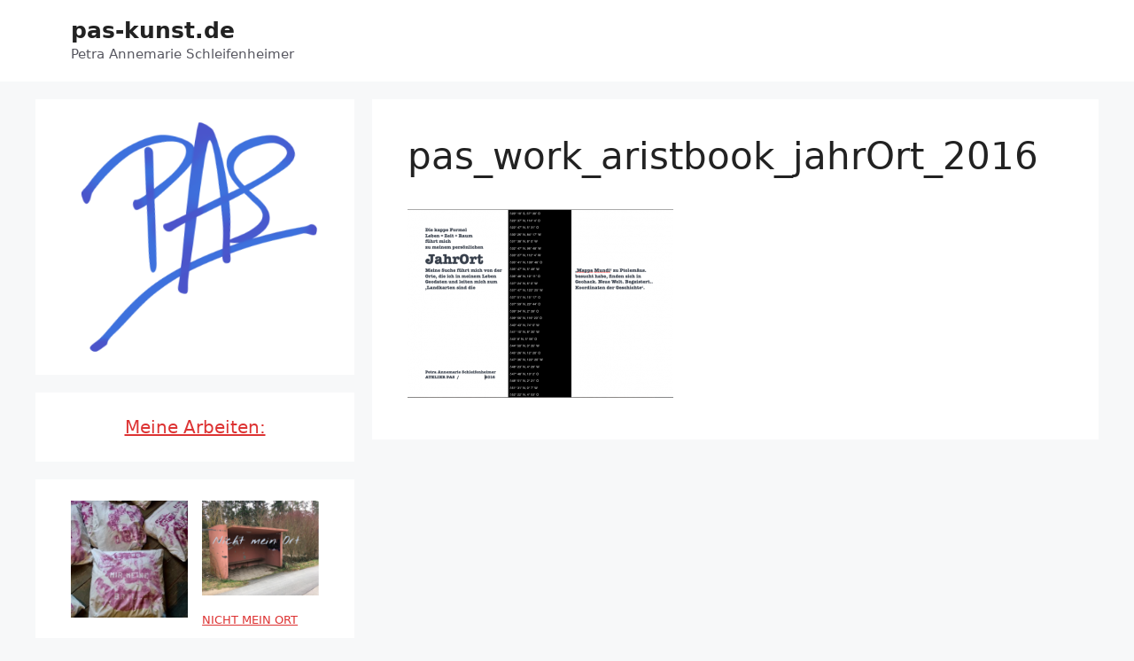

--- FILE ---
content_type: text/html; charset=UTF-8
request_url: https://www.pas-kunst.de/artist-book/bildschirmfoto-2019-03-17-um-18-20-38/
body_size: 19089
content:
<!DOCTYPE html>
<html lang="de">
<head>
	<meta charset="UTF-8">
	<meta name='robots' content='index, follow, max-image-preview:large, max-snippet:-1, max-video-preview:-1' />
<meta name="viewport" content="width=device-width, initial-scale=1">
	<!-- This site is optimized with the Yoast SEO plugin v26.7 - https://yoast.com/wordpress/plugins/seo/ -->
	<title>pas_work_aristbook_jahrOrt_2016 - pas-kunst.de</title>
	<link rel="canonical" href="https://www.pas-kunst.de/artist-book/bildschirmfoto-2019-03-17-um-18-20-38/" />
	<meta property="og:locale" content="de_DE" />
	<meta property="og:type" content="article" />
	<meta property="og:title" content="pas_work_aristbook_jahrOrt_2016 - pas-kunst.de" />
	<meta property="og:url" content="https://www.pas-kunst.de/artist-book/bildschirmfoto-2019-03-17-um-18-20-38/" />
	<meta property="og:site_name" content="pas-kunst.de" />
	<meta property="article:modified_time" content="2024-10-05T18:55:26+00:00" />
	<meta property="og:image" content="https://www.pas-kunst.de/artist-book/bildschirmfoto-2019-03-17-um-18-20-38" />
	<meta property="og:image:width" content="631" />
	<meta property="og:image:height" content="448" />
	<meta property="og:image:type" content="image/png" />
	<meta name="twitter:card" content="summary_large_image" />
	<script type="application/ld+json" class="yoast-schema-graph">{"@context":"https://schema.org","@graph":[{"@type":"WebPage","@id":"https://www.pas-kunst.de/artist-book/bildschirmfoto-2019-03-17-um-18-20-38/","url":"https://www.pas-kunst.de/artist-book/bildschirmfoto-2019-03-17-um-18-20-38/","name":"pas_work_aristbook_jahrOrt_2016 - pas-kunst.de","isPartOf":{"@id":"https://www.pas-kunst.de/#website"},"primaryImageOfPage":{"@id":"https://www.pas-kunst.de/artist-book/bildschirmfoto-2019-03-17-um-18-20-38/#primaryimage"},"image":{"@id":"https://www.pas-kunst.de/artist-book/bildschirmfoto-2019-03-17-um-18-20-38/#primaryimage"},"thumbnailUrl":"https://www.pas-kunst.de/wp-content/uploads/2019/03/Bildschirmfoto-2019-03-17-um-18.20.38.png","datePublished":"2019-03-17T17:21:04+00:00","dateModified":"2024-10-05T18:55:26+00:00","breadcrumb":{"@id":"https://www.pas-kunst.de/artist-book/bildschirmfoto-2019-03-17-um-18-20-38/#breadcrumb"},"inLanguage":"de","potentialAction":[{"@type":"ReadAction","target":["https://www.pas-kunst.de/artist-book/bildschirmfoto-2019-03-17-um-18-20-38/"]}]},{"@type":"ImageObject","inLanguage":"de","@id":"https://www.pas-kunst.de/artist-book/bildschirmfoto-2019-03-17-um-18-20-38/#primaryimage","url":"https://www.pas-kunst.de/wp-content/uploads/2019/03/Bildschirmfoto-2019-03-17-um-18.20.38.png","contentUrl":"https://www.pas-kunst.de/wp-content/uploads/2019/03/Bildschirmfoto-2019-03-17-um-18.20.38.png","width":631,"height":448},{"@type":"BreadcrumbList","@id":"https://www.pas-kunst.de/artist-book/bildschirmfoto-2019-03-17-um-18-20-38/#breadcrumb","itemListElement":[{"@type":"ListItem","position":1,"name":"Startseite","item":"https://www.pas-kunst.de/"},{"@type":"ListItem","position":2,"name":"Künstlerbücher","item":"https://www.pas-kunst.de/artist-book/"},{"@type":"ListItem","position":3,"name":"pas_work_aristbook_jahrOrt_2016"}]},{"@type":"WebSite","@id":"https://www.pas-kunst.de/#website","url":"https://www.pas-kunst.de/","name":"pas-kunst.de","description":"Petra Annemarie Schleifenheimer","potentialAction":[{"@type":"SearchAction","target":{"@type":"EntryPoint","urlTemplate":"https://www.pas-kunst.de/?s={search_term_string}"},"query-input":{"@type":"PropertyValueSpecification","valueRequired":true,"valueName":"search_term_string"}}],"inLanguage":"de"}]}</script>
	<!-- / Yoast SEO plugin. -->


<link rel="alternate" type="application/rss+xml" title="pas-kunst.de &raquo; Feed" href="https://www.pas-kunst.de/feed/" />
<link rel="alternate" title="oEmbed (JSON)" type="application/json+oembed" href="https://www.pas-kunst.de/wp-json/oembed/1.0/embed?url=https%3A%2F%2Fwww.pas-kunst.de%2Fartist-book%2Fbildschirmfoto-2019-03-17-um-18-20-38%2F%23main" />
<link rel="alternate" title="oEmbed (XML)" type="text/xml+oembed" href="https://www.pas-kunst.de/wp-json/oembed/1.0/embed?url=https%3A%2F%2Fwww.pas-kunst.de%2Fartist-book%2Fbildschirmfoto-2019-03-17-um-18-20-38%2F%23main&#038;format=xml" />
<style id='wp-img-auto-sizes-contain-inline-css'>
img:is([sizes=auto i],[sizes^="auto," i]){contain-intrinsic-size:3000px 1500px}
/*# sourceURL=wp-img-auto-sizes-contain-inline-css */
</style>
<link rel='stylesheet' id='embed-pdf-viewer-css' href='https://www.pas-kunst.de/wp-content/plugins/embed-pdf-viewer/css/embed-pdf-viewer.css?ver=2.4.6' media='screen' />
<style id='wp-emoji-styles-inline-css'>

	img.wp-smiley, img.emoji {
		display: inline !important;
		border: none !important;
		box-shadow: none !important;
		height: 1em !important;
		width: 1em !important;
		margin: 0 0.07em !important;
		vertical-align: -0.1em !important;
		background: none !important;
		padding: 0 !important;
	}
/*# sourceURL=wp-emoji-styles-inline-css */
</style>
<style id='wp-block-library-inline-css'>
:root{--wp-block-synced-color:#7a00df;--wp-block-synced-color--rgb:122,0,223;--wp-bound-block-color:var(--wp-block-synced-color);--wp-editor-canvas-background:#ddd;--wp-admin-theme-color:#007cba;--wp-admin-theme-color--rgb:0,124,186;--wp-admin-theme-color-darker-10:#006ba1;--wp-admin-theme-color-darker-10--rgb:0,107,160.5;--wp-admin-theme-color-darker-20:#005a87;--wp-admin-theme-color-darker-20--rgb:0,90,135;--wp-admin-border-width-focus:2px}@media (min-resolution:192dpi){:root{--wp-admin-border-width-focus:1.5px}}.wp-element-button{cursor:pointer}:root .has-very-light-gray-background-color{background-color:#eee}:root .has-very-dark-gray-background-color{background-color:#313131}:root .has-very-light-gray-color{color:#eee}:root .has-very-dark-gray-color{color:#313131}:root .has-vivid-green-cyan-to-vivid-cyan-blue-gradient-background{background:linear-gradient(135deg,#00d084,#0693e3)}:root .has-purple-crush-gradient-background{background:linear-gradient(135deg,#34e2e4,#4721fb 50%,#ab1dfe)}:root .has-hazy-dawn-gradient-background{background:linear-gradient(135deg,#faaca8,#dad0ec)}:root .has-subdued-olive-gradient-background{background:linear-gradient(135deg,#fafae1,#67a671)}:root .has-atomic-cream-gradient-background{background:linear-gradient(135deg,#fdd79a,#004a59)}:root .has-nightshade-gradient-background{background:linear-gradient(135deg,#330968,#31cdcf)}:root .has-midnight-gradient-background{background:linear-gradient(135deg,#020381,#2874fc)}:root{--wp--preset--font-size--normal:16px;--wp--preset--font-size--huge:42px}.has-regular-font-size{font-size:1em}.has-larger-font-size{font-size:2.625em}.has-normal-font-size{font-size:var(--wp--preset--font-size--normal)}.has-huge-font-size{font-size:var(--wp--preset--font-size--huge)}.has-text-align-center{text-align:center}.has-text-align-left{text-align:left}.has-text-align-right{text-align:right}.has-fit-text{white-space:nowrap!important}#end-resizable-editor-section{display:none}.aligncenter{clear:both}.items-justified-left{justify-content:flex-start}.items-justified-center{justify-content:center}.items-justified-right{justify-content:flex-end}.items-justified-space-between{justify-content:space-between}.screen-reader-text{border:0;clip-path:inset(50%);height:1px;margin:-1px;overflow:hidden;padding:0;position:absolute;width:1px;word-wrap:normal!important}.screen-reader-text:focus{background-color:#ddd;clip-path:none;color:#444;display:block;font-size:1em;height:auto;left:5px;line-height:normal;padding:15px 23px 14px;text-decoration:none;top:5px;width:auto;z-index:100000}html :where(.has-border-color){border-style:solid}html :where([style*=border-top-color]){border-top-style:solid}html :where([style*=border-right-color]){border-right-style:solid}html :where([style*=border-bottom-color]){border-bottom-style:solid}html :where([style*=border-left-color]){border-left-style:solid}html :where([style*=border-width]){border-style:solid}html :where([style*=border-top-width]){border-top-style:solid}html :where([style*=border-right-width]){border-right-style:solid}html :where([style*=border-bottom-width]){border-bottom-style:solid}html :where([style*=border-left-width]){border-left-style:solid}html :where(img[class*=wp-image-]){height:auto;max-width:100%}:where(figure){margin:0 0 1em}html :where(.is-position-sticky){--wp-admin--admin-bar--position-offset:var(--wp-admin--admin-bar--height,0px)}@media screen and (max-width:600px){html :where(.is-position-sticky){--wp-admin--admin-bar--position-offset:0px}}

/*# sourceURL=wp-block-library-inline-css */
</style><style id='wp-block-heading-inline-css'>
h1:where(.wp-block-heading).has-background,h2:where(.wp-block-heading).has-background,h3:where(.wp-block-heading).has-background,h4:where(.wp-block-heading).has-background,h5:where(.wp-block-heading).has-background,h6:where(.wp-block-heading).has-background{padding:1.25em 2.375em}h1.has-text-align-left[style*=writing-mode]:where([style*=vertical-lr]),h1.has-text-align-right[style*=writing-mode]:where([style*=vertical-rl]),h2.has-text-align-left[style*=writing-mode]:where([style*=vertical-lr]),h2.has-text-align-right[style*=writing-mode]:where([style*=vertical-rl]),h3.has-text-align-left[style*=writing-mode]:where([style*=vertical-lr]),h3.has-text-align-right[style*=writing-mode]:where([style*=vertical-rl]),h4.has-text-align-left[style*=writing-mode]:where([style*=vertical-lr]),h4.has-text-align-right[style*=writing-mode]:where([style*=vertical-rl]),h5.has-text-align-left[style*=writing-mode]:where([style*=vertical-lr]),h5.has-text-align-right[style*=writing-mode]:where([style*=vertical-rl]),h6.has-text-align-left[style*=writing-mode]:where([style*=vertical-lr]),h6.has-text-align-right[style*=writing-mode]:where([style*=vertical-rl]){rotate:180deg}
/*# sourceURL=https://www.pas-kunst.de/wp-includes/blocks/heading/style.min.css */
</style>
<style id='wp-block-image-inline-css'>
.wp-block-image>a,.wp-block-image>figure>a{display:inline-block}.wp-block-image img{box-sizing:border-box;height:auto;max-width:100%;vertical-align:bottom}@media not (prefers-reduced-motion){.wp-block-image img.hide{visibility:hidden}.wp-block-image img.show{animation:show-content-image .4s}}.wp-block-image[style*=border-radius] img,.wp-block-image[style*=border-radius]>a{border-radius:inherit}.wp-block-image.has-custom-border img{box-sizing:border-box}.wp-block-image.aligncenter{text-align:center}.wp-block-image.alignfull>a,.wp-block-image.alignwide>a{width:100%}.wp-block-image.alignfull img,.wp-block-image.alignwide img{height:auto;width:100%}.wp-block-image .aligncenter,.wp-block-image .alignleft,.wp-block-image .alignright,.wp-block-image.aligncenter,.wp-block-image.alignleft,.wp-block-image.alignright{display:table}.wp-block-image .aligncenter>figcaption,.wp-block-image .alignleft>figcaption,.wp-block-image .alignright>figcaption,.wp-block-image.aligncenter>figcaption,.wp-block-image.alignleft>figcaption,.wp-block-image.alignright>figcaption{caption-side:bottom;display:table-caption}.wp-block-image .alignleft{float:left;margin:.5em 1em .5em 0}.wp-block-image .alignright{float:right;margin:.5em 0 .5em 1em}.wp-block-image .aligncenter{margin-left:auto;margin-right:auto}.wp-block-image :where(figcaption){margin-bottom:1em;margin-top:.5em}.wp-block-image.is-style-circle-mask img{border-radius:9999px}@supports ((-webkit-mask-image:none) or (mask-image:none)) or (-webkit-mask-image:none){.wp-block-image.is-style-circle-mask img{border-radius:0;-webkit-mask-image:url('data:image/svg+xml;utf8,<svg viewBox="0 0 100 100" xmlns="http://www.w3.org/2000/svg"><circle cx="50" cy="50" r="50"/></svg>');mask-image:url('data:image/svg+xml;utf8,<svg viewBox="0 0 100 100" xmlns="http://www.w3.org/2000/svg"><circle cx="50" cy="50" r="50"/></svg>');mask-mode:alpha;-webkit-mask-position:center;mask-position:center;-webkit-mask-repeat:no-repeat;mask-repeat:no-repeat;-webkit-mask-size:contain;mask-size:contain}}:root :where(.wp-block-image.is-style-rounded img,.wp-block-image .is-style-rounded img){border-radius:9999px}.wp-block-image figure{margin:0}.wp-lightbox-container{display:flex;flex-direction:column;position:relative}.wp-lightbox-container img{cursor:zoom-in}.wp-lightbox-container img:hover+button{opacity:1}.wp-lightbox-container button{align-items:center;backdrop-filter:blur(16px) saturate(180%);background-color:#5a5a5a40;border:none;border-radius:4px;cursor:zoom-in;display:flex;height:20px;justify-content:center;opacity:0;padding:0;position:absolute;right:16px;text-align:center;top:16px;width:20px;z-index:100}@media not (prefers-reduced-motion){.wp-lightbox-container button{transition:opacity .2s ease}}.wp-lightbox-container button:focus-visible{outline:3px auto #5a5a5a40;outline:3px auto -webkit-focus-ring-color;outline-offset:3px}.wp-lightbox-container button:hover{cursor:pointer;opacity:1}.wp-lightbox-container button:focus{opacity:1}.wp-lightbox-container button:focus,.wp-lightbox-container button:hover,.wp-lightbox-container button:not(:hover):not(:active):not(.has-background){background-color:#5a5a5a40;border:none}.wp-lightbox-overlay{box-sizing:border-box;cursor:zoom-out;height:100vh;left:0;overflow:hidden;position:fixed;top:0;visibility:hidden;width:100%;z-index:100000}.wp-lightbox-overlay .close-button{align-items:center;cursor:pointer;display:flex;justify-content:center;min-height:40px;min-width:40px;padding:0;position:absolute;right:calc(env(safe-area-inset-right) + 16px);top:calc(env(safe-area-inset-top) + 16px);z-index:5000000}.wp-lightbox-overlay .close-button:focus,.wp-lightbox-overlay .close-button:hover,.wp-lightbox-overlay .close-button:not(:hover):not(:active):not(.has-background){background:none;border:none}.wp-lightbox-overlay .lightbox-image-container{height:var(--wp--lightbox-container-height);left:50%;overflow:hidden;position:absolute;top:50%;transform:translate(-50%,-50%);transform-origin:top left;width:var(--wp--lightbox-container-width);z-index:9999999999}.wp-lightbox-overlay .wp-block-image{align-items:center;box-sizing:border-box;display:flex;height:100%;justify-content:center;margin:0;position:relative;transform-origin:0 0;width:100%;z-index:3000000}.wp-lightbox-overlay .wp-block-image img{height:var(--wp--lightbox-image-height);min-height:var(--wp--lightbox-image-height);min-width:var(--wp--lightbox-image-width);width:var(--wp--lightbox-image-width)}.wp-lightbox-overlay .wp-block-image figcaption{display:none}.wp-lightbox-overlay button{background:none;border:none}.wp-lightbox-overlay .scrim{background-color:#fff;height:100%;opacity:.9;position:absolute;width:100%;z-index:2000000}.wp-lightbox-overlay.active{visibility:visible}@media not (prefers-reduced-motion){.wp-lightbox-overlay.active{animation:turn-on-visibility .25s both}.wp-lightbox-overlay.active img{animation:turn-on-visibility .35s both}.wp-lightbox-overlay.show-closing-animation:not(.active){animation:turn-off-visibility .35s both}.wp-lightbox-overlay.show-closing-animation:not(.active) img{animation:turn-off-visibility .25s both}.wp-lightbox-overlay.zoom.active{animation:none;opacity:1;visibility:visible}.wp-lightbox-overlay.zoom.active .lightbox-image-container{animation:lightbox-zoom-in .4s}.wp-lightbox-overlay.zoom.active .lightbox-image-container img{animation:none}.wp-lightbox-overlay.zoom.active .scrim{animation:turn-on-visibility .4s forwards}.wp-lightbox-overlay.zoom.show-closing-animation:not(.active){animation:none}.wp-lightbox-overlay.zoom.show-closing-animation:not(.active) .lightbox-image-container{animation:lightbox-zoom-out .4s}.wp-lightbox-overlay.zoom.show-closing-animation:not(.active) .lightbox-image-container img{animation:none}.wp-lightbox-overlay.zoom.show-closing-animation:not(.active) .scrim{animation:turn-off-visibility .4s forwards}}@keyframes show-content-image{0%{visibility:hidden}99%{visibility:hidden}to{visibility:visible}}@keyframes turn-on-visibility{0%{opacity:0}to{opacity:1}}@keyframes turn-off-visibility{0%{opacity:1;visibility:visible}99%{opacity:0;visibility:visible}to{opacity:0;visibility:hidden}}@keyframes lightbox-zoom-in{0%{transform:translate(calc((-100vw + var(--wp--lightbox-scrollbar-width))/2 + var(--wp--lightbox-initial-left-position)),calc(-50vh + var(--wp--lightbox-initial-top-position))) scale(var(--wp--lightbox-scale))}to{transform:translate(-50%,-50%) scale(1)}}@keyframes lightbox-zoom-out{0%{transform:translate(-50%,-50%) scale(1);visibility:visible}99%{visibility:visible}to{transform:translate(calc((-100vw + var(--wp--lightbox-scrollbar-width))/2 + var(--wp--lightbox-initial-left-position)),calc(-50vh + var(--wp--lightbox-initial-top-position))) scale(var(--wp--lightbox-scale));visibility:hidden}}
/*# sourceURL=https://www.pas-kunst.de/wp-includes/blocks/image/style.min.css */
</style>
<style id='wp-block-latest-posts-inline-css'>
.wp-block-latest-posts{box-sizing:border-box}.wp-block-latest-posts.alignleft{margin-right:2em}.wp-block-latest-posts.alignright{margin-left:2em}.wp-block-latest-posts.wp-block-latest-posts__list{list-style:none}.wp-block-latest-posts.wp-block-latest-posts__list li{clear:both;overflow-wrap:break-word}.wp-block-latest-posts.is-grid{display:flex;flex-wrap:wrap}.wp-block-latest-posts.is-grid li{margin:0 1.25em 1.25em 0;width:100%}@media (min-width:600px){.wp-block-latest-posts.columns-2 li{width:calc(50% - .625em)}.wp-block-latest-posts.columns-2 li:nth-child(2n){margin-right:0}.wp-block-latest-posts.columns-3 li{width:calc(33.33333% - .83333em)}.wp-block-latest-posts.columns-3 li:nth-child(3n){margin-right:0}.wp-block-latest-posts.columns-4 li{width:calc(25% - .9375em)}.wp-block-latest-posts.columns-4 li:nth-child(4n){margin-right:0}.wp-block-latest-posts.columns-5 li{width:calc(20% - 1em)}.wp-block-latest-posts.columns-5 li:nth-child(5n){margin-right:0}.wp-block-latest-posts.columns-6 li{width:calc(16.66667% - 1.04167em)}.wp-block-latest-posts.columns-6 li:nth-child(6n){margin-right:0}}:root :where(.wp-block-latest-posts.is-grid){padding:0}:root :where(.wp-block-latest-posts.wp-block-latest-posts__list){padding-left:0}.wp-block-latest-posts__post-author,.wp-block-latest-posts__post-date{display:block;font-size:.8125em}.wp-block-latest-posts__post-excerpt,.wp-block-latest-posts__post-full-content{margin-bottom:1em;margin-top:.5em}.wp-block-latest-posts__featured-image a{display:inline-block}.wp-block-latest-posts__featured-image img{height:auto;max-width:100%;width:auto}.wp-block-latest-posts__featured-image.alignleft{float:left;margin-right:1em}.wp-block-latest-posts__featured-image.alignright{float:right;margin-left:1em}.wp-block-latest-posts__featured-image.aligncenter{margin-bottom:1em;text-align:center}
/*# sourceURL=https://www.pas-kunst.de/wp-includes/blocks/latest-posts/style.min.css */
</style>
<style id='wp-block-search-inline-css'>
.wp-block-search__button{margin-left:10px;word-break:normal}.wp-block-search__button.has-icon{line-height:0}.wp-block-search__button svg{height:1.25em;min-height:24px;min-width:24px;width:1.25em;fill:currentColor;vertical-align:text-bottom}:where(.wp-block-search__button){border:1px solid #ccc;padding:6px 10px}.wp-block-search__inside-wrapper{display:flex;flex:auto;flex-wrap:nowrap;max-width:100%}.wp-block-search__label{width:100%}.wp-block-search.wp-block-search__button-only .wp-block-search__button{box-sizing:border-box;display:flex;flex-shrink:0;justify-content:center;margin-left:0;max-width:100%}.wp-block-search.wp-block-search__button-only .wp-block-search__inside-wrapper{min-width:0!important;transition-property:width}.wp-block-search.wp-block-search__button-only .wp-block-search__input{flex-basis:100%;transition-duration:.3s}.wp-block-search.wp-block-search__button-only.wp-block-search__searchfield-hidden,.wp-block-search.wp-block-search__button-only.wp-block-search__searchfield-hidden .wp-block-search__inside-wrapper{overflow:hidden}.wp-block-search.wp-block-search__button-only.wp-block-search__searchfield-hidden .wp-block-search__input{border-left-width:0!important;border-right-width:0!important;flex-basis:0;flex-grow:0;margin:0;min-width:0!important;padding-left:0!important;padding-right:0!important;width:0!important}:where(.wp-block-search__input){appearance:none;border:1px solid #949494;flex-grow:1;font-family:inherit;font-size:inherit;font-style:inherit;font-weight:inherit;letter-spacing:inherit;line-height:inherit;margin-left:0;margin-right:0;min-width:3rem;padding:8px;text-decoration:unset!important;text-transform:inherit}:where(.wp-block-search__button-inside .wp-block-search__inside-wrapper){background-color:#fff;border:1px solid #949494;box-sizing:border-box;padding:4px}:where(.wp-block-search__button-inside .wp-block-search__inside-wrapper) .wp-block-search__input{border:none;border-radius:0;padding:0 4px}:where(.wp-block-search__button-inside .wp-block-search__inside-wrapper) .wp-block-search__input:focus{outline:none}:where(.wp-block-search__button-inside .wp-block-search__inside-wrapper) :where(.wp-block-search__button){padding:4px 8px}.wp-block-search.aligncenter .wp-block-search__inside-wrapper{margin:auto}.wp-block[data-align=right] .wp-block-search.wp-block-search__button-only .wp-block-search__inside-wrapper{float:right}
/*# sourceURL=https://www.pas-kunst.de/wp-includes/blocks/search/style.min.css */
</style>
<style id='wp-block-paragraph-inline-css'>
.is-small-text{font-size:.875em}.is-regular-text{font-size:1em}.is-large-text{font-size:2.25em}.is-larger-text{font-size:3em}.has-drop-cap:not(:focus):first-letter{float:left;font-size:8.4em;font-style:normal;font-weight:100;line-height:.68;margin:.05em .1em 0 0;text-transform:uppercase}body.rtl .has-drop-cap:not(:focus):first-letter{float:none;margin-left:.1em}p.has-drop-cap.has-background{overflow:hidden}:root :where(p.has-background){padding:1.25em 2.375em}:where(p.has-text-color:not(.has-link-color)) a{color:inherit}p.has-text-align-left[style*="writing-mode:vertical-lr"],p.has-text-align-right[style*="writing-mode:vertical-rl"]{rotate:180deg}
/*# sourceURL=https://www.pas-kunst.de/wp-includes/blocks/paragraph/style.min.css */
</style>
<style id='global-styles-inline-css'>
:root{--wp--preset--aspect-ratio--square: 1;--wp--preset--aspect-ratio--4-3: 4/3;--wp--preset--aspect-ratio--3-4: 3/4;--wp--preset--aspect-ratio--3-2: 3/2;--wp--preset--aspect-ratio--2-3: 2/3;--wp--preset--aspect-ratio--16-9: 16/9;--wp--preset--aspect-ratio--9-16: 9/16;--wp--preset--color--black: #000000;--wp--preset--color--cyan-bluish-gray: #abb8c3;--wp--preset--color--white: #ffffff;--wp--preset--color--pale-pink: #f78da7;--wp--preset--color--vivid-red: #cf2e2e;--wp--preset--color--luminous-vivid-orange: #ff6900;--wp--preset--color--luminous-vivid-amber: #fcb900;--wp--preset--color--light-green-cyan: #7bdcb5;--wp--preset--color--vivid-green-cyan: #00d084;--wp--preset--color--pale-cyan-blue: #8ed1fc;--wp--preset--color--vivid-cyan-blue: #0693e3;--wp--preset--color--vivid-purple: #9b51e0;--wp--preset--color--contrast: var(--contrast);--wp--preset--color--contrast-2: var(--contrast-2);--wp--preset--color--contrast-3: var(--contrast-3);--wp--preset--color--base: var(--base);--wp--preset--color--base-2: var(--base-2);--wp--preset--color--base-3: var(--base-3);--wp--preset--color--accent: var(--accent);--wp--preset--gradient--vivid-cyan-blue-to-vivid-purple: linear-gradient(135deg,rgb(6,147,227) 0%,rgb(155,81,224) 100%);--wp--preset--gradient--light-green-cyan-to-vivid-green-cyan: linear-gradient(135deg,rgb(122,220,180) 0%,rgb(0,208,130) 100%);--wp--preset--gradient--luminous-vivid-amber-to-luminous-vivid-orange: linear-gradient(135deg,rgb(252,185,0) 0%,rgb(255,105,0) 100%);--wp--preset--gradient--luminous-vivid-orange-to-vivid-red: linear-gradient(135deg,rgb(255,105,0) 0%,rgb(207,46,46) 100%);--wp--preset--gradient--very-light-gray-to-cyan-bluish-gray: linear-gradient(135deg,rgb(238,238,238) 0%,rgb(169,184,195) 100%);--wp--preset--gradient--cool-to-warm-spectrum: linear-gradient(135deg,rgb(74,234,220) 0%,rgb(151,120,209) 20%,rgb(207,42,186) 40%,rgb(238,44,130) 60%,rgb(251,105,98) 80%,rgb(254,248,76) 100%);--wp--preset--gradient--blush-light-purple: linear-gradient(135deg,rgb(255,206,236) 0%,rgb(152,150,240) 100%);--wp--preset--gradient--blush-bordeaux: linear-gradient(135deg,rgb(254,205,165) 0%,rgb(254,45,45) 50%,rgb(107,0,62) 100%);--wp--preset--gradient--luminous-dusk: linear-gradient(135deg,rgb(255,203,112) 0%,rgb(199,81,192) 50%,rgb(65,88,208) 100%);--wp--preset--gradient--pale-ocean: linear-gradient(135deg,rgb(255,245,203) 0%,rgb(182,227,212) 50%,rgb(51,167,181) 100%);--wp--preset--gradient--electric-grass: linear-gradient(135deg,rgb(202,248,128) 0%,rgb(113,206,126) 100%);--wp--preset--gradient--midnight: linear-gradient(135deg,rgb(2,3,129) 0%,rgb(40,116,252) 100%);--wp--preset--font-size--small: 13px;--wp--preset--font-size--medium: 20px;--wp--preset--font-size--large: 36px;--wp--preset--font-size--x-large: 42px;--wp--preset--spacing--20: 0.44rem;--wp--preset--spacing--30: 0.67rem;--wp--preset--spacing--40: 1rem;--wp--preset--spacing--50: 1.5rem;--wp--preset--spacing--60: 2.25rem;--wp--preset--spacing--70: 3.38rem;--wp--preset--spacing--80: 5.06rem;--wp--preset--shadow--natural: 6px 6px 9px rgba(0, 0, 0, 0.2);--wp--preset--shadow--deep: 12px 12px 50px rgba(0, 0, 0, 0.4);--wp--preset--shadow--sharp: 6px 6px 0px rgba(0, 0, 0, 0.2);--wp--preset--shadow--outlined: 6px 6px 0px -3px rgb(255, 255, 255), 6px 6px rgb(0, 0, 0);--wp--preset--shadow--crisp: 6px 6px 0px rgb(0, 0, 0);}:where(.is-layout-flex){gap: 0.5em;}:where(.is-layout-grid){gap: 0.5em;}body .is-layout-flex{display: flex;}.is-layout-flex{flex-wrap: wrap;align-items: center;}.is-layout-flex > :is(*, div){margin: 0;}body .is-layout-grid{display: grid;}.is-layout-grid > :is(*, div){margin: 0;}:where(.wp-block-columns.is-layout-flex){gap: 2em;}:where(.wp-block-columns.is-layout-grid){gap: 2em;}:where(.wp-block-post-template.is-layout-flex){gap: 1.25em;}:where(.wp-block-post-template.is-layout-grid){gap: 1.25em;}.has-black-color{color: var(--wp--preset--color--black) !important;}.has-cyan-bluish-gray-color{color: var(--wp--preset--color--cyan-bluish-gray) !important;}.has-white-color{color: var(--wp--preset--color--white) !important;}.has-pale-pink-color{color: var(--wp--preset--color--pale-pink) !important;}.has-vivid-red-color{color: var(--wp--preset--color--vivid-red) !important;}.has-luminous-vivid-orange-color{color: var(--wp--preset--color--luminous-vivid-orange) !important;}.has-luminous-vivid-amber-color{color: var(--wp--preset--color--luminous-vivid-amber) !important;}.has-light-green-cyan-color{color: var(--wp--preset--color--light-green-cyan) !important;}.has-vivid-green-cyan-color{color: var(--wp--preset--color--vivid-green-cyan) !important;}.has-pale-cyan-blue-color{color: var(--wp--preset--color--pale-cyan-blue) !important;}.has-vivid-cyan-blue-color{color: var(--wp--preset--color--vivid-cyan-blue) !important;}.has-vivid-purple-color{color: var(--wp--preset--color--vivid-purple) !important;}.has-black-background-color{background-color: var(--wp--preset--color--black) !important;}.has-cyan-bluish-gray-background-color{background-color: var(--wp--preset--color--cyan-bluish-gray) !important;}.has-white-background-color{background-color: var(--wp--preset--color--white) !important;}.has-pale-pink-background-color{background-color: var(--wp--preset--color--pale-pink) !important;}.has-vivid-red-background-color{background-color: var(--wp--preset--color--vivid-red) !important;}.has-luminous-vivid-orange-background-color{background-color: var(--wp--preset--color--luminous-vivid-orange) !important;}.has-luminous-vivid-amber-background-color{background-color: var(--wp--preset--color--luminous-vivid-amber) !important;}.has-light-green-cyan-background-color{background-color: var(--wp--preset--color--light-green-cyan) !important;}.has-vivid-green-cyan-background-color{background-color: var(--wp--preset--color--vivid-green-cyan) !important;}.has-pale-cyan-blue-background-color{background-color: var(--wp--preset--color--pale-cyan-blue) !important;}.has-vivid-cyan-blue-background-color{background-color: var(--wp--preset--color--vivid-cyan-blue) !important;}.has-vivid-purple-background-color{background-color: var(--wp--preset--color--vivid-purple) !important;}.has-black-border-color{border-color: var(--wp--preset--color--black) !important;}.has-cyan-bluish-gray-border-color{border-color: var(--wp--preset--color--cyan-bluish-gray) !important;}.has-white-border-color{border-color: var(--wp--preset--color--white) !important;}.has-pale-pink-border-color{border-color: var(--wp--preset--color--pale-pink) !important;}.has-vivid-red-border-color{border-color: var(--wp--preset--color--vivid-red) !important;}.has-luminous-vivid-orange-border-color{border-color: var(--wp--preset--color--luminous-vivid-orange) !important;}.has-luminous-vivid-amber-border-color{border-color: var(--wp--preset--color--luminous-vivid-amber) !important;}.has-light-green-cyan-border-color{border-color: var(--wp--preset--color--light-green-cyan) !important;}.has-vivid-green-cyan-border-color{border-color: var(--wp--preset--color--vivid-green-cyan) !important;}.has-pale-cyan-blue-border-color{border-color: var(--wp--preset--color--pale-cyan-blue) !important;}.has-vivid-cyan-blue-border-color{border-color: var(--wp--preset--color--vivid-cyan-blue) !important;}.has-vivid-purple-border-color{border-color: var(--wp--preset--color--vivid-purple) !important;}.has-vivid-cyan-blue-to-vivid-purple-gradient-background{background: var(--wp--preset--gradient--vivid-cyan-blue-to-vivid-purple) !important;}.has-light-green-cyan-to-vivid-green-cyan-gradient-background{background: var(--wp--preset--gradient--light-green-cyan-to-vivid-green-cyan) !important;}.has-luminous-vivid-amber-to-luminous-vivid-orange-gradient-background{background: var(--wp--preset--gradient--luminous-vivid-amber-to-luminous-vivid-orange) !important;}.has-luminous-vivid-orange-to-vivid-red-gradient-background{background: var(--wp--preset--gradient--luminous-vivid-orange-to-vivid-red) !important;}.has-very-light-gray-to-cyan-bluish-gray-gradient-background{background: var(--wp--preset--gradient--very-light-gray-to-cyan-bluish-gray) !important;}.has-cool-to-warm-spectrum-gradient-background{background: var(--wp--preset--gradient--cool-to-warm-spectrum) !important;}.has-blush-light-purple-gradient-background{background: var(--wp--preset--gradient--blush-light-purple) !important;}.has-blush-bordeaux-gradient-background{background: var(--wp--preset--gradient--blush-bordeaux) !important;}.has-luminous-dusk-gradient-background{background: var(--wp--preset--gradient--luminous-dusk) !important;}.has-pale-ocean-gradient-background{background: var(--wp--preset--gradient--pale-ocean) !important;}.has-electric-grass-gradient-background{background: var(--wp--preset--gradient--electric-grass) !important;}.has-midnight-gradient-background{background: var(--wp--preset--gradient--midnight) !important;}.has-small-font-size{font-size: var(--wp--preset--font-size--small) !important;}.has-medium-font-size{font-size: var(--wp--preset--font-size--medium) !important;}.has-large-font-size{font-size: var(--wp--preset--font-size--large) !important;}.has-x-large-font-size{font-size: var(--wp--preset--font-size--x-large) !important;}
/*# sourceURL=global-styles-inline-css */
</style>
<style id='core-block-supports-inline-css'>
.wp-elements-424fd231be515b2354fac5b46d6cffee a:where(:not(.wp-element-button)){color:#dd3333;}
/*# sourceURL=core-block-supports-inline-css */
</style>

<style id='classic-theme-styles-inline-css'>
/*! This file is auto-generated */
.wp-block-button__link{color:#fff;background-color:#32373c;border-radius:9999px;box-shadow:none;text-decoration:none;padding:calc(.667em + 2px) calc(1.333em + 2px);font-size:1.125em}.wp-block-file__button{background:#32373c;color:#fff;text-decoration:none}
/*# sourceURL=/wp-includes/css/classic-themes.min.css */
</style>
<link rel='stylesheet' id='dashicons-css' href='https://www.pas-kunst.de/wp-includes/css/dashicons.min.css?ver=6.9' media='all' />
<link rel='stylesheet' id='rmp-menu-styles-css' href='https://www.pas-kunst.de/wp-content/uploads/rmp-menu/css/rmp-menu.css?ver=00.16.18' media='all' />
<link rel='stylesheet' id='twoClick_css-css' href='https://www.pas-kunst.de/wp-content/plugins/2-click-services/assets/styles.css?ver=6.9' media='all' />
<link rel='stylesheet' id='sow-image-default-8b5b6f678277-css' href='https://www.pas-kunst.de/wp-content/uploads/siteorigin-widgets/sow-image-default-8b5b6f678277.css?ver=6.9' media='all' />
<link rel='stylesheet' id='sow-button-base-css' href='https://www.pas-kunst.de/wp-content/plugins/so-widgets-bundle/widgets/button/css/style.css?ver=1.70.4' media='all' />
<link rel='stylesheet' id='sow-button-flat-f91240f065a3-css' href='https://www.pas-kunst.de/wp-content/uploads/siteorigin-widgets/sow-button-flat-f91240f065a3.css?ver=6.9' media='all' />
<link rel='stylesheet' id='Toptwenfive-social-icons-css' href='https://www.pas-kunst.de/wp-content/plugins/top-25-social-icons/css/toptwenfive.css?ver=6.9' media='all' />
<link rel='stylesheet' id='Toptwenfive-social-tool-icons-css' href='https://www.pas-kunst.de/wp-content/plugins/top-25-social-icons/css/tips/black/black-48.css?ver=6.9' media='all' />
<link rel='stylesheet' id='generate-widget-areas-css' href='https://www.pas-kunst.de/wp-content/themes/generatepress/assets/css/components/widget-areas.min.css?ver=3.6.1' media='all' />
<link rel='stylesheet' id='generate-style-css' href='https://www.pas-kunst.de/wp-content/themes/generatepress/assets/css/main.min.css?ver=3.6.1' media='all' />
<style id='generate-style-inline-css'>
body{background-color:var(--base-2);color:var(--contrast);}a{color:#dd3333;}a{text-decoration:underline;}.entry-title a, .site-branding a, a.button, .wp-block-button__link, .main-navigation a{text-decoration:none;}a:hover, a:focus, a:active{color:#808080;}.wp-block-group__inner-container{max-width:1200px;margin-left:auto;margin-right:auto;}:root{--contrast:#222222;--contrast-2:#575760;--contrast-3:#b2b2be;--base:#f0f0f0;--base-2:#f7f8f9;--base-3:#ffffff;--accent:#1e73be;}:root .has-contrast-color{color:var(--contrast);}:root .has-contrast-background-color{background-color:var(--contrast);}:root .has-contrast-2-color{color:var(--contrast-2);}:root .has-contrast-2-background-color{background-color:var(--contrast-2);}:root .has-contrast-3-color{color:var(--contrast-3);}:root .has-contrast-3-background-color{background-color:var(--contrast-3);}:root .has-base-color{color:var(--base);}:root .has-base-background-color{background-color:var(--base);}:root .has-base-2-color{color:var(--base-2);}:root .has-base-2-background-color{background-color:var(--base-2);}:root .has-base-3-color{color:var(--base-3);}:root .has-base-3-background-color{background-color:var(--base-3);}:root .has-accent-color{color:var(--accent);}:root .has-accent-background-color{background-color:var(--accent);}.top-bar{background-color:#636363;color:#ffffff;}.top-bar a{color:#ffffff;}.top-bar a:hover{color:#303030;}.site-header{background-color:var(--base-3);}.main-title a,.main-title a:hover{color:var(--contrast);}.site-description{color:var(--contrast-2);}.mobile-menu-control-wrapper .menu-toggle,.mobile-menu-control-wrapper .menu-toggle:hover,.mobile-menu-control-wrapper .menu-toggle:focus,.has-inline-mobile-toggle #site-navigation.toggled{background-color:rgba(0, 0, 0, 0.02);}.main-navigation,.main-navigation ul ul{background-color:var(--base-3);}.main-navigation .main-nav ul li a, .main-navigation .menu-toggle, .main-navigation .menu-bar-items{color:var(--contrast);}.main-navigation .main-nav ul li:not([class*="current-menu-"]):hover > a, .main-navigation .main-nav ul li:not([class*="current-menu-"]):focus > a, .main-navigation .main-nav ul li.sfHover:not([class*="current-menu-"]) > a, .main-navigation .menu-bar-item:hover > a, .main-navigation .menu-bar-item.sfHover > a{color:var(--accent);}button.menu-toggle:hover,button.menu-toggle:focus{color:var(--contrast);}.main-navigation .main-nav ul li[class*="current-menu-"] > a{color:var(--accent);}.navigation-search input[type="search"],.navigation-search input[type="search"]:active, .navigation-search input[type="search"]:focus, .main-navigation .main-nav ul li.search-item.active > a, .main-navigation .menu-bar-items .search-item.active > a{color:var(--accent);}.main-navigation ul ul{background-color:var(--base);}.separate-containers .inside-article, .separate-containers .comments-area, .separate-containers .page-header, .one-container .container, .separate-containers .paging-navigation, .inside-page-header{background-color:var(--base-3);}.entry-title a{color:var(--contrast);}.entry-title a:hover{color:var(--contrast-2);}.entry-meta{color:var(--contrast-2);}.sidebar .widget{background-color:var(--base-3);}.sidebar .widget a{color:#dd3333;}.sidebar .widget a:hover{color:#808080;}.footer-widgets{background-color:var(--base-3);}.site-info{background-color:var(--base-3);}input[type="text"],input[type="email"],input[type="url"],input[type="password"],input[type="search"],input[type="tel"],input[type="number"],textarea,select{color:var(--contrast);background-color:var(--base-2);border-color:var(--base);}input[type="text"]:focus,input[type="email"]:focus,input[type="url"]:focus,input[type="password"]:focus,input[type="search"]:focus,input[type="tel"]:focus,input[type="number"]:focus,textarea:focus,select:focus{color:var(--contrast);background-color:var(--base-2);border-color:var(--contrast-3);}button,html input[type="button"],input[type="reset"],input[type="submit"],a.button,a.wp-block-button__link:not(.has-background){color:#ffffff;background-color:#dd3333;}button:hover,html input[type="button"]:hover,input[type="reset"]:hover,input[type="submit"]:hover,a.button:hover,button:focus,html input[type="button"]:focus,input[type="reset"]:focus,input[type="submit"]:focus,a.button:focus,a.wp-block-button__link:not(.has-background):active,a.wp-block-button__link:not(.has-background):focus,a.wp-block-button__link:not(.has-background):hover{color:#ffffff;background-color:#808080;}a.generate-back-to-top{background-color:rgba( 0,0,0,0.4 );color:#ffffff;}a.generate-back-to-top:hover,a.generate-back-to-top:focus{background-color:rgba( 0,0,0,0.6 );color:#ffffff;}:root{--gp-search-modal-bg-color:var(--base-3);--gp-search-modal-text-color:var(--contrast);--gp-search-modal-overlay-bg-color:rgba(0,0,0,0.2);}@media (max-width: 768px){.main-navigation .menu-bar-item:hover > a, .main-navigation .menu-bar-item.sfHover > a{background:none;color:var(--contrast);}}.nav-below-header .main-navigation .inside-navigation.grid-container, .nav-above-header .main-navigation .inside-navigation.grid-container{padding:0px 20px 0px 20px;}.site-main .wp-block-group__inner-container{padding:40px;}.separate-containers .paging-navigation{padding-top:20px;padding-bottom:20px;}.entry-content .alignwide, body:not(.no-sidebar) .entry-content .alignfull{margin-left:-40px;width:calc(100% + 80px);max-width:calc(100% + 80px);}.rtl .menu-item-has-children .dropdown-menu-toggle{padding-left:20px;}.rtl .main-navigation .main-nav ul li.menu-item-has-children > a{padding-right:20px;}.widget-area .widget{padding:24px 40px 24px 40px;}@media (max-width:768px){.separate-containers .inside-article, .separate-containers .comments-area, .separate-containers .page-header, .separate-containers .paging-navigation, .one-container .site-content, .inside-page-header{padding:30px;}.site-main .wp-block-group__inner-container{padding:30px;}.inside-top-bar{padding-right:30px;padding-left:30px;}.inside-header{padding-right:30px;padding-left:30px;}.widget-area .widget{padding-top:30px;padding-right:30px;padding-bottom:30px;padding-left:30px;}.footer-widgets-container{padding-top:30px;padding-right:30px;padding-bottom:30px;padding-left:30px;}.inside-site-info{padding-right:30px;padding-left:30px;}.entry-content .alignwide, body:not(.no-sidebar) .entry-content .alignfull{margin-left:-30px;width:calc(100% + 60px);max-width:calc(100% + 60px);}.one-container .site-main .paging-navigation{margin-bottom:20px;}}/* End cached CSS */.is-right-sidebar{width:30%;}.is-left-sidebar{width:30%;}.site-content .content-area{width:70%;}@media (max-width: 768px){.main-navigation .menu-toggle,.sidebar-nav-mobile:not(#sticky-placeholder){display:block;}.main-navigation ul,.gen-sidebar-nav,.main-navigation:not(.slideout-navigation):not(.toggled) .main-nav > ul,.has-inline-mobile-toggle #site-navigation .inside-navigation > *:not(.navigation-search):not(.main-nav){display:none;}.nav-align-right .inside-navigation,.nav-align-center .inside-navigation{justify-content:space-between;}}
.dynamic-author-image-rounded{border-radius:100%;}.dynamic-featured-image, .dynamic-author-image{vertical-align:middle;}.one-container.blog .dynamic-content-template:not(:last-child), .one-container.archive .dynamic-content-template:not(:last-child){padding-bottom:0px;}.dynamic-entry-excerpt > p:last-child{margin-bottom:0px;}
.main-navigation .main-nav ul li a,.menu-toggle,.main-navigation .menu-bar-item > a{transition: line-height 300ms ease}.main-navigation.toggled .main-nav > ul{background-color: var(--base-3)}.sticky-enabled .gen-sidebar-nav.is_stuck .main-navigation {margin-bottom: 0px;}.sticky-enabled .gen-sidebar-nav.is_stuck {z-index: 500;}.sticky-enabled .main-navigation.is_stuck {box-shadow: 0 2px 2px -2px rgba(0, 0, 0, .2);}.navigation-stick:not(.gen-sidebar-nav) {left: 0;right: 0;width: 100% !important;}.nav-float-right .navigation-stick {width: 100% !important;left: 0;}.nav-float-right .navigation-stick .navigation-branding {margin-right: auto;}.main-navigation.has-sticky-branding:not(.grid-container) .inside-navigation:not(.grid-container) .navigation-branding{margin-left: 10px;}.main-navigation.navigation-stick.has-sticky-branding .inside-navigation.grid-container{padding-left:40px;padding-right:40px;}@media (max-width:768px){.main-navigation.navigation-stick.has-sticky-branding .inside-navigation.grid-container{padding-left:0;padding-right:0;}}
/*# sourceURL=generate-style-inline-css */
</style>
<script src="https://www.pas-kunst.de/wp-includes/js/jquery/jquery.min.js?ver=3.7.1" id="jquery-core-js"></script>
<script src="https://www.pas-kunst.de/wp-includes/js/jquery/jquery-migrate.min.js?ver=3.4.1" id="jquery-migrate-js"></script>
<script src="https://www.pas-kunst.de/wp-content/plugins/2-click-services/assets/main.js?ver=6.9" id="twoClick_js-js"></script>
<link rel="https://api.w.org/" href="https://www.pas-kunst.de/wp-json/" /><link rel="alternate" title="JSON" type="application/json" href="https://www.pas-kunst.de/wp-json/wp/v2/media/3334" /><link rel="EditURI" type="application/rsd+xml" title="RSD" href="https://www.pas-kunst.de/xmlrpc.php?rsd" />
<meta name="generator" content="WordPress 6.9" />
<link rel='shortlink' href='https://www.pas-kunst.de/?p=3334' />
<style type="text/css">
			.aiovg-player {
				display: block;
				position: relative;
				border-radius: 3px;
				padding-bottom: 56.25%;
				width: 100%;
				height: 0;	
				overflow: hidden;
			}
			
			.aiovg-player iframe,
			.aiovg-player .video-js,
			.aiovg-player .plyr {
				--plyr-color-main: #00b2ff;
				position: absolute;
				inset: 0;	
				margin: 0;
				padding: 0;
				width: 100%;
				height: 100%;
			}
		</style><link rel="apple-touch-icon" sizes="180x180" href="/wp-content/uploads/fbrfg/apple-touch-icon.png">
<link rel="icon" type="image/png" href="/wp-content/uploads/fbrfg/favicon-32x32.png" sizes="32x32">
<link rel="icon" type="image/png" href="/wp-content/uploads/fbrfg/favicon-16x16.png" sizes="16x16">
<link rel="manifest" href="/wp-content/uploads/fbrfg/manifest.json">
<link rel="mask-icon" href="/wp-content/uploads/fbrfg/safari-pinned-tab.svg" color="#5bbad5">
<link rel="shortcut icon" href="/wp-content/uploads/fbrfg/favicon.ico">
<meta name="msapplication-config" content="/wp-content/uploads/fbrfg/browserconfig.xml">
<meta name="theme-color" content="#ffffff"><link rel="icon" href="https://www.pas-kunst.de/wp-content/uploads/2018/02/cropped-pas-scan2-32x32.png" sizes="32x32" />
<link rel="icon" href="https://www.pas-kunst.de/wp-content/uploads/2018/02/cropped-pas-scan2-192x192.png" sizes="192x192" />
<link rel="apple-touch-icon" href="https://www.pas-kunst.de/wp-content/uploads/2018/02/cropped-pas-scan2-180x180.png" />
<meta name="msapplication-TileImage" content="https://www.pas-kunst.de/wp-content/uploads/2018/02/cropped-pas-scan2-270x270.png" />
		<style id="wp-custom-css">
			.main-navigation .main-nav ul {
  display: none;
}


.linksbuendig {
    text-align: left;
}

.rechtsbuendig {
    text-align: right;
}

.mittig {
    text-align: center;
}

.blocksatz {
    text-align: justify;
}
		</style>
		<link rel='stylesheet' id='sow-button-flat-89bbb922c22a-css' href='https://www.pas-kunst.de/wp-content/uploads/siteorigin-widgets/sow-button-flat-89bbb922c22a.css?ver=6.9' media='all' />
</head>

<body class="attachment wp-singular attachment-template-default single single-attachment postid-3334 attachmentid-3334 attachment-png wp-embed-responsive wp-theme-generatepress post-image-above-header post-image-aligned-center sticky-menu-fade sticky-enabled mobile-sticky-menu metaslider-plugin left-sidebar nav-below-header separate-containers header-aligned-left dropdown-hover modula-best-grid-gallery" itemtype="https://schema.org/Blog" itemscope>
				<button type="button"  aria-controls="rmp-container-11441" aria-label="Menu Trigger" id="rmp_menu_trigger-11441"  class="rmp_menu_trigger rmp-menu-trigger-boring">
								<span class="rmp-trigger-box">
									<span class="responsive-menu-pro-inner"></span>
								</span>
					</button>
						<div id="rmp-container-11441" class="rmp-container rmp-container rmp-slide-left">
							<div id="rmp-menu-title-11441" class="rmp-menu-title">
									<a href="http://pas-kunst.de" target="_self" class="rmp-menu-title-link" id="rmp-menu-title-link" data-wpel-link="internal">
										<span>Atelier PAS</span>					</a>
							</div>
						<div id="rmp-menu-additional-content-11441" class="rmp-menu-additional-content">
					<strong>Petra Annemarie Schleifenheimer</strong>				</div>
						<div id="rmp-search-box-11441" class="rmp-search-box">
					<form action="https://www.pas-kunst.de/" class="rmp-search-form" role="search">
						<input type="search" name="s" title="Search" placeholder="Suche" class="rmp-search-box">
					</form>
				</div>
			<div id="rmp-menu-wrap-11441" class="rmp-menu-wrap"><ul id="rmp-menu-11441" class="rmp-menu" role="menubar" aria-label="Primary Menu"><li id="rmp-menu-item-11517" class=" menu-item menu-item-type-custom menu-item-object-custom menu-item-home rmp-menu-item rmp-menu-top-level-item" role="none"><a href="https://www.pas-kunst.de/" class="rmp-menu-item-link" role="menuitem" data-wpel-link="internal">Aktuelles</a></li><li id="rmp-menu-item-11528" class=" menu-item menu-item-type-post_type menu-item-object-page rmp-menu-item rmp-menu-top-level-item" role="none"><a href="https://www.pas-kunst.de/aktuelles/" class="rmp-menu-item-link" role="menuitem" data-wpel-link="internal">Petra Annemarie Schleifenheimer</a></li><li id="rmp-menu-item-11538" class=" menu-item menu-item-type-post_type menu-item-object-page rmp-menu-item rmp-menu-top-level-item" role="none"><a href="https://www.pas-kunst.de/vita/" class="rmp-menu-item-link" role="menuitem" data-wpel-link="internal">Vita</a></li><li id="rmp-menu-item-11531" class=" menu-item menu-item-type-post_type menu-item-object-page menu-item-has-children rmp-menu-item rmp-menu-item-has-children rmp-menu-top-level-item" role="none"><a href="https://www.pas-kunst.de/presse/" class="rmp-menu-item-link" role="menuitem" data-wpel-link="internal">Presse<div class="rmp-menu-subarrow"><span class="rmp-font-icon dashicons dashicons-arrow-up-alt2 "></span></div></a><ul aria-label="Presse"
            role="menu" data-depth="2"
            class="rmp-submenu rmp-submenu-depth-1"><li id="rmp-menu-item-11522" class=" menu-item menu-item-type-post_type menu-item-object-page rmp-menu-item rmp-menu-sub-level-item" role="none"><a href="https://www.pas-kunst.de/das-sagt-die-presse/" class="rmp-menu-item-link" role="menuitem" data-wpel-link="internal">Das sagt die Presse</a></li><li id="rmp-menu-item-11523" class=" menu-item menu-item-type-post_type menu-item-object-page rmp-menu-item rmp-menu-sub-level-item" role="none"><a href="https://www.pas-kunst.de/fuer-die-presse/" class="rmp-menu-item-link" role="menuitem" data-wpel-link="internal">Für die Presse</a></li></ul></li><li id="rmp-menu-item-11526" class=" menu-item menu-item-type-post_type menu-item-object-page rmp-menu-item rmp-menu-top-level-item" role="none"><a href="https://www.pas-kunst.de/kontakt/" class="rmp-menu-item-link" role="menuitem" data-wpel-link="internal">Kontakt</a></li><li id="rmp-menu-item-11542" class=" menu-item menu-item-type-post_type menu-item-object-post rmp-menu-item rmp-menu-top-level-item" role="none"><a href="https://www.pas-kunst.de/all-about-my-daily-coroenchen/" class="rmp-menu-item-link" role="menuitem" data-wpel-link="internal">All about my daily coroenchen</a></li><li id="rmp-menu-item-11543" class=" menu-item menu-item-type-post_type menu-item-object-post rmp-menu-item rmp-menu-top-level-item" role="none"><a href="https://www.pas-kunst.de/artsnacks-im-atelier-pas/" class="rmp-menu-item-link" role="menuitem" data-wpel-link="internal">ARTSNACKS im Atelier PAS</a></li><li id="rmp-menu-item-11521" class=" menu-item menu-item-type-post_type menu-item-object-page rmp-menu-item rmp-menu-top-level-item" role="none"><a href="https://www.pas-kunst.de/augenblickmal/" class="rmp-menu-item-link" role="menuitem" data-wpel-link="internal">AugenBlickMal</a></li><li id="rmp-menu-item-11544" class=" menu-item menu-item-type-post_type menu-item-object-post rmp-menu-item rmp-menu-top-level-item" role="none"><a href="https://www.pas-kunst.de/frau-frau-frau/" class="rmp-menu-item-link" role="menuitem" data-wpel-link="internal">Frau, Frau, Frau</a></li><li id="rmp-menu-item-11524" class=" menu-item menu-item-type-post_type menu-item-object-page rmp-menu-item rmp-menu-top-level-item" role="none"><a href="https://www.pas-kunst.de/hauptsache-ps/" class="rmp-menu-item-link" role="menuitem" data-wpel-link="internal">Hauptsache</a></li><li id="rmp-menu-item-11545" class=" menu-item menu-item-type-post_type menu-item-object-post rmp-menu-item rmp-menu-top-level-item" role="none"><a href="https://www.pas-kunst.de/im-spiegel-des-augenblicks/" class="rmp-menu-item-link" role="menuitem" data-wpel-link="internal">Im Spiegel des Augenblicks</a></li><li id="rmp-menu-item-11546" class=" menu-item menu-item-type-post_type menu-item-object-post rmp-menu-item rmp-menu-top-level-item" role="none"><a href="https://www.pas-kunst.de/minimales-reisen/" class="rmp-menu-item-link" role="menuitem" data-wpel-link="internal">Minimales Reisen</a></li><li id="rmp-menu-item-11527" class=" menu-item menu-item-type-post_type menu-item-object-page rmp-menu-item rmp-menu-top-level-item" role="none"><a href="https://www.pas-kunst.de/nicht-mein-ort-2/" class="rmp-menu-item-link" role="menuitem" data-wpel-link="internal">Nicht mein Ort</a></li><li id="rmp-menu-item-11547" class=" menu-item menu-item-type-post_type menu-item-object-post rmp-menu-item rmp-menu-top-level-item" role="none"><a href="https://www.pas-kunst.de/open-art-freiburg/" class="rmp-menu-item-link" role="menuitem" data-wpel-link="internal">Open Art Freiburg</a></li><li id="rmp-menu-item-11548" class=" menu-item menu-item-type-post_type menu-item-object-post rmp-menu-item rmp-menu-top-level-item" role="none"><a href="https://www.pas-kunst.de/phundbuero-des-alltaeglichen-diashow/" class="rmp-menu-item-link" role="menuitem" data-wpel-link="internal">PHundbuero des Alltäglichen</a></li><li id="rmp-menu-item-11532" class=" menu-item menu-item-type-post_type menu-item-object-page rmp-menu-item rmp-menu-top-level-item" role="none"><a href="https://www.pas-kunst.de/reformkiosk-rueckblick/" class="rmp-menu-item-link" role="menuitem" data-wpel-link="internal">Reformkiosk</a></li><li id="rmp-menu-item-11549" class=" menu-item menu-item-type-post_type menu-item-object-post rmp-menu-item rmp-menu-top-level-item" role="none"><a href="https://www.pas-kunst.de/souvenir-oder-faeden-der-erinnerung/" class="rmp-menu-item-link" role="menuitem" data-wpel-link="internal">SOUVENIR oder DIE FÄDEN DER ERINNERUNG</a></li><li id="rmp-menu-item-11550" class=" menu-item menu-item-type-taxonomy menu-item-object-category rmp-menu-item rmp-menu-top-level-item" role="none"><a href="https://www.pas-kunst.de/category/allgemein/" class="rmp-menu-item-link" role="menuitem" data-wpel-link="internal">A – Z</a></li><li id="rmp-menu-item-11551" class=" menu-item menu-item-type-taxonomy menu-item-object-category rmp-menu-item rmp-menu-top-level-item" role="none"><a href="https://www.pas-kunst.de/category/archiv/" class="rmp-menu-item-link" role="menuitem" data-wpel-link="internal">Archiv</a></li><li id="rmp-menu-item-11552" class=" menu-item menu-item-type-taxonomy menu-item-object-category rmp-menu-item rmp-menu-top-level-item" role="none"><a href="https://www.pas-kunst.de/category/person/pas-zu-gast-in/kunsthalle-below/" class="rmp-menu-item-link" role="menuitem" data-wpel-link="internal">Below Kunsthalle</a></li><li id="rmp-menu-item-11553" class=" menu-item menu-item-type-taxonomy menu-item-object-category rmp-menu-item rmp-menu-top-level-item" role="none"><a href="https://www.pas-kunst.de/category/das-atelier-pas/zu-gast-im-atelier-pas/artsnacks/" class="rmp-menu-item-link" role="menuitem" data-wpel-link="internal">ArtSnacks</a></li><li id="rmp-menu-item-11554" class=" menu-item menu-item-type-taxonomy menu-item-object-category menu-item-has-children rmp-menu-item rmp-menu-item-has-children rmp-menu-top-level-item" role="none"><a href="https://www.pas-kunst.de/category/inspirationen/" class="rmp-menu-item-link" role="menuitem" data-wpel-link="internal">Inspirationen<div class="rmp-menu-subarrow"><span class="rmp-font-icon dashicons dashicons-arrow-up-alt2 "></span></div></a><ul aria-label="Inspirationen"
            role="menu" data-depth="2"
            class="rmp-submenu rmp-submenu-depth-1"><li id="rmp-menu-item-11555" class=" menu-item menu-item-type-taxonomy menu-item-object-category rmp-menu-item rmp-menu-sub-level-item" role="none"><a href="https://www.pas-kunst.de/category/inspirationen/begegnungen/" class="rmp-menu-item-link" role="menuitem" data-wpel-link="internal">Begegnungen</a></li></ul></li><li id="rmp-menu-item-11556" class=" menu-item menu-item-type-taxonomy menu-item-object-category menu-item-has-children rmp-menu-item rmp-menu-item-has-children rmp-menu-top-level-item" role="none"><a href="https://www.pas-kunst.de/category/ausstellungen/" class="rmp-menu-item-link" role="menuitem" data-wpel-link="internal">Ausstellungen<div class="rmp-menu-subarrow"><span class="rmp-font-icon dashicons dashicons-arrow-up-alt2 "></span></div></a><ul aria-label="Ausstellungen"
            role="menu" data-depth="2"
            class="rmp-submenu rmp-submenu-depth-1"><li id="rmp-menu-item-11557" class=" menu-item menu-item-type-taxonomy menu-item-object-category rmp-menu-item rmp-menu-sub-level-item" role="none"><a href="https://www.pas-kunst.de/category/ausstellungen/ausstellungsteilnahmen/" class="rmp-menu-item-link" role="menuitem" data-wpel-link="internal">Ausstellungsteilnahmen</a></li><li id="rmp-menu-item-11558" class=" menu-item menu-item-type-taxonomy menu-item-object-category rmp-menu-item rmp-menu-sub-level-item" role="none"><a href="https://www.pas-kunst.de/category/ausstellungen/einzelausstellungen/" class="rmp-menu-item-link" role="menuitem" data-wpel-link="internal">Einzelausstellungen</a></li><li id="rmp-menu-item-11559" class=" menu-item menu-item-type-taxonomy menu-item-object-category rmp-menu-item rmp-menu-sub-level-item" role="none"><a href="https://www.pas-kunst.de/category/inspirationen/besuchte-ausstellungen/" class="rmp-menu-item-link" role="menuitem" data-wpel-link="internal">Besuchte Ausstellungen</a></li></ul></li><li id="rmp-menu-item-15156" class=" menu-item menu-item-type-taxonomy menu-item-object-category rmp-menu-item rmp-menu-top-level-item" role="none"><a href="https://www.pas-kunst.de/category/meine-arbeiten/" class="rmp-menu-item-link" role="menuitem" data-wpel-link="internal">Meine Arbeiten</a></li><li id="rmp-menu-item-11560" class=" menu-item menu-item-type-taxonomy menu-item-object-category rmp-menu-item rmp-menu-top-level-item" role="none"><a href="https://www.pas-kunst.de/category/person/pas-zu-gast-in/" class="rmp-menu-item-link" role="menuitem" data-wpel-link="internal">PAS zu Gast in</a></li><li id="rmp-menu-item-11561" class=" menu-item menu-item-type-taxonomy menu-item-object-category menu-item-has-children rmp-menu-item rmp-menu-item-has-children rmp-menu-top-level-item" role="none"><a href="https://www.pas-kunst.de/category/das-atelier-pas/" class="rmp-menu-item-link" role="menuitem" data-wpel-link="internal">Das Atelier PAS<div class="rmp-menu-subarrow"><span class="rmp-font-icon dashicons dashicons-arrow-up-alt2 "></span></div></a><ul aria-label="Das Atelier PAS"
            role="menu" data-depth="2"
            class="rmp-submenu rmp-submenu-depth-1"><li id="rmp-menu-item-11562" class=" menu-item menu-item-type-taxonomy menu-item-object-category rmp-menu-item rmp-menu-sub-level-item" role="none"><a href="https://www.pas-kunst.de/category/person/kunstvereine/" class="rmp-menu-item-link" role="menuitem" data-wpel-link="internal">Kunstvereine</a></li><li id="rmp-menu-item-11563" class=" menu-item menu-item-type-taxonomy menu-item-object-category rmp-menu-item rmp-menu-sub-level-item" role="none"><a href="https://www.pas-kunst.de/category/inspirationen/kuenstlerinnen-netzwerk/" class="rmp-menu-item-link" role="menuitem" data-wpel-link="internal">Künstlerinnen Netzwerk</a></li><li id="rmp-menu-item-11564" class=" menu-item menu-item-type-taxonomy menu-item-object-category rmp-menu-item rmp-menu-sub-level-item" role="none"><a href="https://www.pas-kunst.de/category/das-atelier-pas/zu-gast-im-atelier-pas/" class="rmp-menu-item-link" role="menuitem" data-wpel-link="internal">Zu Gast im Atelier PAS</a></li></ul></li><li id="rmp-menu-item-11565" class=" menu-item menu-item-type-taxonomy menu-item-object-category menu-item-has-children rmp-menu-item rmp-menu-item-has-children rmp-menu-top-level-item" role="none"><a href="https://www.pas-kunst.de/category/werk/" class="rmp-menu-item-link" role="menuitem" data-wpel-link="internal">Werk<div class="rmp-menu-subarrow"><span class="rmp-font-icon dashicons dashicons-arrow-up-alt2 "></span></div></a><ul aria-label="Werk"
            role="menu" data-depth="2"
            class="rmp-submenu rmp-submenu-depth-1"><li id="rmp-menu-item-11567" class=" menu-item menu-item-type-taxonomy menu-item-object-category menu-item-has-children rmp-menu-item rmp-menu-item-has-children rmp-menu-sub-level-item" role="none"><a href="https://www.pas-kunst.de/category/werk/buch-journal-magazin/" class="rmp-menu-item-link" role="menuitem" data-wpel-link="internal">Buch-Journal-Magazin<div class="rmp-menu-subarrow"><span class="rmp-font-icon dashicons dashicons-arrow-up-alt2 "></span></div></a><ul aria-label="Buch-Journal-Magazin"
            role="menu" data-depth="3"
            class="rmp-submenu rmp-submenu-depth-2"><li id="rmp-menu-item-11568" class=" menu-item menu-item-type-taxonomy menu-item-object-category rmp-menu-item rmp-menu-sub-level-item" role="none"><a href="https://www.pas-kunst.de/category/werk/buch-journal-magazin/kunstbuch/" class="rmp-menu-item-link" role="menuitem" data-wpel-link="internal">Kunstbuch</a></li><li id="rmp-menu-item-11571" class=" menu-item menu-item-type-taxonomy menu-item-object-category rmp-menu-item rmp-menu-sub-level-item" role="none"><a href="https://www.pas-kunst.de/category/werk/buch-journal-magazin/projektbuch/" class="rmp-menu-item-link" role="menuitem" data-wpel-link="internal">Projektbuch</a></li><li id="rmp-menu-item-11572" class=" menu-item menu-item-type-taxonomy menu-item-object-category rmp-menu-item rmp-menu-sub-level-item" role="none"><a href="https://www.pas-kunst.de/category/werk/buch-journal-magazin/skizzenbuch/" class="rmp-menu-item-link" role="menuitem" data-wpel-link="internal">Skizzenbuch</a></li><li id="rmp-menu-item-11573" class=" menu-item menu-item-type-taxonomy menu-item-object-category rmp-menu-item rmp-menu-sub-level-item" role="none"><a href="https://www.pas-kunst.de/category/werk/buch-journal-magazin/reisebuch/" class="rmp-menu-item-link" role="menuitem" data-wpel-link="internal">Reisebuch</a></li></ul></li><li id="rmp-menu-item-11589" class=" menu-item menu-item-type-taxonomy menu-item-object-category rmp-menu-item rmp-menu-sub-level-item" role="none"><a href="https://www.pas-kunst.de/category/werk/collage/" class="rmp-menu-item-link" role="menuitem" data-wpel-link="internal">Collage</a></li><li id="rmp-menu-item-11575" class=" menu-item menu-item-type-taxonomy menu-item-object-category rmp-menu-item rmp-menu-sub-level-item" role="none"><a href="https://www.pas-kunst.de/category/person/sammlungen/" class="rmp-menu-item-link" role="menuitem" data-wpel-link="internal">Sammlungen</a></li><li id="rmp-menu-item-11576" class=" menu-item menu-item-type-taxonomy menu-item-object-category rmp-menu-item rmp-menu-sub-level-item" role="none"><a href="https://www.pas-kunst.de/category/werk/etcetera/all-about-my-daily-coroenchen/" class="rmp-menu-item-link" role="menuitem" data-wpel-link="internal">Coroenchen</a></li><li id="rmp-menu-item-11577" class=" menu-item menu-item-type-taxonomy menu-item-object-category rmp-menu-item rmp-menu-sub-level-item" role="none"><a href="https://www.pas-kunst.de/category/werk/zeichnung/" class="rmp-menu-item-link" role="menuitem" data-wpel-link="internal">Zeichnung</a></li><li id="rmp-menu-item-11578" class=" menu-item menu-item-type-taxonomy menu-item-object-category rmp-menu-item rmp-menu-sub-level-item" role="none"><a href="https://www.pas-kunst.de/category/werk/etcetera/" class="rmp-menu-item-link" role="menuitem" data-wpel-link="internal">Etcetera</a></li><li id="rmp-menu-item-11579" class=" menu-item menu-item-type-taxonomy menu-item-object-category rmp-menu-item rmp-menu-sub-level-item" role="none"><a href="https://www.pas-kunst.de/category/werk/installation/" class="rmp-menu-item-link" role="menuitem" data-wpel-link="internal">Installation</a></li><li id="rmp-menu-item-11580" class=" menu-item menu-item-type-taxonomy menu-item-object-category rmp-menu-item rmp-menu-sub-level-item" role="none"><a href="https://www.pas-kunst.de/category/werk/intervention/" class="rmp-menu-item-link" role="menuitem" data-wpel-link="internal">Intervention</a></li><li id="rmp-menu-item-11581" class=" menu-item menu-item-type-taxonomy menu-item-object-category rmp-menu-item rmp-menu-sub-level-item" role="none"><a href="https://www.pas-kunst.de/category/werk/langzeitbeobachtung/" class="rmp-menu-item-link" role="menuitem" data-wpel-link="internal">Langzeitbeobachtung</a></li><li id="rmp-menu-item-11583" class=" menu-item menu-item-type-taxonomy menu-item-object-category rmp-menu-item rmp-menu-sub-level-item" role="none"><a href="https://www.pas-kunst.de/category/werk/mailart/" class="rmp-menu-item-link" role="menuitem" data-wpel-link="internal">MailArt</a></li><li id="rmp-menu-item-11584" class=" menu-item menu-item-type-taxonomy menu-item-object-category rmp-menu-item rmp-menu-sub-level-item" role="none"><a href="https://www.pas-kunst.de/category/werk/malerei/" class="rmp-menu-item-link" role="menuitem" data-wpel-link="internal">Malerei</a></li><li id="rmp-menu-item-11585" class=" menu-item menu-item-type-taxonomy menu-item-object-category rmp-menu-item rmp-menu-sub-level-item" role="none"><a href="https://www.pas-kunst.de/category/werk/performance/" class="rmp-menu-item-link" role="menuitem" data-wpel-link="internal">Performance</a></li><li id="rmp-menu-item-11586" class=" menu-item menu-item-type-taxonomy menu-item-object-category rmp-menu-item rmp-menu-sub-level-item" role="none"><a href="https://www.pas-kunst.de/category/werk/druck/" class="rmp-menu-item-link" role="menuitem" data-wpel-link="internal">Druck</a></li><li id="rmp-menu-item-11587" class=" menu-item menu-item-type-taxonomy menu-item-object-category rmp-menu-item rmp-menu-sub-level-item" role="none"><a href="https://www.pas-kunst.de/category/werk/textiles/" class="rmp-menu-item-link" role="menuitem" data-wpel-link="internal">Textiles</a></li></ul></li><li id="rmp-menu-item-11525" class=" menu-item menu-item-type-post_type menu-item-object-page rmp-menu-item rmp-menu-top-level-item" role="none"><a href="https://www.pas-kunst.de/impressum/" class="rmp-menu-item-link" role="menuitem" data-wpel-link="internal">Impressum</a></li><li id="rmp-menu-item-11518" class=" menu-item menu-item-type-post_type menu-item-object-page menu-item-privacy-policy rmp-menu-item rmp-menu-top-level-item" role="none"><a href="https://www.pas-kunst.de/datenschutzerklaerung/" class="rmp-menu-item-link" role="menuitem" data-wpel-link="internal">Datenschutzerklärung</a></li></ul></div>			</div>
			<a class="screen-reader-text skip-link" href="#content" title="Zum Inhalt springen">Zum Inhalt springen</a>		<header class="site-header" id="masthead" aria-label="Website"  itemtype="https://schema.org/WPHeader" itemscope>
			<div class="inside-header grid-container">
				<div class="site-branding">
						<p class="main-title" itemprop="headline">
					<a href="https://www.pas-kunst.de/" rel="home" data-wpel-link="internal">pas-kunst.de</a>
				</p>
						<p class="site-description" itemprop="description">Petra Annemarie Schleifenheimer</p>
					</div>			</div>
		</header>
		
	<div class="site grid-container container hfeed" id="page">
				<div class="site-content" id="content">
			
	<div class="content-area" id="primary">
		<main class="site-main" id="main">
			
<article id="post-3334" class="post-3334 attachment type-attachment status-inherit hentry media_category-artistbooks media_category-meine-arbeiten" itemtype="https://schema.org/CreativeWork" itemscope>
	<div class="inside-article">
					<header class="entry-header">
				<h1 class="entry-title" itemprop="headline">pas_work_aristbook_jahrOrt_2016</h1>			</header>
			
		<div class="entry-content" itemprop="text">
			<p class="attachment"><a href="https://www.pas-kunst.de/wp-content/uploads/2019/03/Bildschirmfoto-2019-03-17-um-18.20.38.png" data-rel="lightbox-image-0" data-rl_title="" data-rl_caption="" title="" data-wpel-link="internal"><img fetchpriority="high" decoding="async" width="300" height="213" src="https://www.pas-kunst.de/wp-content/uploads/2019/03/Bildschirmfoto-2019-03-17-um-18.20.38-300x213.png" class="attachment-medium size-medium" alt="" srcset="https://www.pas-kunst.de/wp-content/uploads/2019/03/Bildschirmfoto-2019-03-17-um-18.20.38-300x213.png 300w, https://www.pas-kunst.de/wp-content/uploads/2019/03/Bildschirmfoto-2019-03-17-um-18.20.38.png 631w" sizes="(max-width: 300px) 100vw, 300px" /></a></p>
		</div>

			</div>
</article>
		</main>
	</div>

	<div class="widget-area sidebar is-left-sidebar" id="left-sidebar">
	<div class="inside-left-sidebar">
		<aside id="sow-image-2" class="widget inner-padding widget_sow-image"><div
			
			class="so-widget-sow-image so-widget-sow-image-default-8b5b6f678277"
			
		>
<div class="sow-image-container">
			<a href="http://www.pas-kunst.de" data-wpel-link="internal">
			<img 
	src="https://www.pas-kunst.de/wp-content/uploads/2018/02/pas-scan2.png" width="372" height="350" srcset="https://www.pas-kunst.de/wp-content/uploads/2018/02/pas-scan2.png 372w, https://www.pas-kunst.de/wp-content/uploads/2018/02/pas-scan2-300x282.png 300w" sizes="(max-width: 372px) 100vw, 372px" alt="" decoding="async" loading="lazy" 		class="so-widget-image"/>
			</a></div>

</div></aside><aside id="block-28" class="widget inner-padding widget_block">
<h5 class="wp-block-heading has-text-align-center has-base-3-background-color has-text-color has-background has-link-color wp-elements-424fd231be515b2354fac5b46d6cffee" style="color:#dd3333"><a href="https://www.pas-kunst.de/meine-arbeiten/" data-type="link" data-id="https://www.pas-kunst.de/meine-arbeiten/" data-wpel-link="internal">Meine Arbeiten:</a></h5>
</aside><aside id="block-26" class="widget inner-padding widget_block widget_recent_entries"><ul class="wp-block-latest-posts__list is-grid columns-2 wp-block-latest-posts has-small-font-size"><li><div class="wp-block-latest-posts__featured-image aligncenter"><img loading="lazy" decoding="async" width="300" height="300" src="https://www.pas-kunst.de/wp-content/uploads/2024/09/6DEE5373-F7EB-499C-9DF1-AB828579B635_1_201_a-300x300.jpeg" class="attachment-medium size-medium wp-post-image" alt="" style="" srcset="https://www.pas-kunst.de/wp-content/uploads/2024/09/6DEE5373-F7EB-499C-9DF1-AB828579B635_1_201_a-300x300.jpeg 300w, https://www.pas-kunst.de/wp-content/uploads/2024/09/6DEE5373-F7EB-499C-9DF1-AB828579B635_1_201_a-1024x1024.jpeg 1024w, https://www.pas-kunst.de/wp-content/uploads/2024/09/6DEE5373-F7EB-499C-9DF1-AB828579B635_1_201_a-150x150.jpeg 150w, https://www.pas-kunst.de/wp-content/uploads/2024/09/6DEE5373-F7EB-499C-9DF1-AB828579B635_1_201_a-768x768.jpeg 768w, https://www.pas-kunst.de/wp-content/uploads/2024/09/6DEE5373-F7EB-499C-9DF1-AB828579B635_1_201_a-1536x1536.jpeg 1536w, https://www.pas-kunst.de/wp-content/uploads/2024/09/6DEE5373-F7EB-499C-9DF1-AB828579B635_1_201_a-45x45.jpeg 45w, https://www.pas-kunst.de/wp-content/uploads/2024/09/6DEE5373-F7EB-499C-9DF1-AB828579B635_1_201_a-500x500.jpeg 500w, https://www.pas-kunst.de/wp-content/uploads/2024/09/6DEE5373-F7EB-499C-9DF1-AB828579B635_1_201_a.jpeg 1701w" sizes="auto, (max-width: 300px) 100vw, 300px" /></div><a class="wp-block-latest-posts__post-title" href="https://www.pas-kunst.de/letzte-worte/" data-wpel-link="internal">LETZTE WORTE</a></li>
<li><div class="wp-block-latest-posts__featured-image aligncenter"><img loading="lazy" decoding="async" width="300" height="242" src="https://www.pas-kunst.de/wp-content/uploads/2025/09/nicht-mein-ort-plakat-300x242.png" class="attachment-medium size-medium wp-post-image" alt="" style="" srcset="https://www.pas-kunst.de/wp-content/uploads/2025/09/nicht-mein-ort-plakat-300x242.png 300w, https://www.pas-kunst.de/wp-content/uploads/2025/09/nicht-mein-ort-plakat.png 425w" sizes="auto, (max-width: 300px) 100vw, 300px" /></div><a class="wp-block-latest-posts__post-title" href="https://www.pas-kunst.de/langzeitbeobachtung-no-3/" data-wpel-link="internal">NICHT MEIN ORT</a></li>
<li><div class="wp-block-latest-posts__featured-image aligncenter"><img loading="lazy" decoding="async" width="300" height="300" src="https://www.pas-kunst.de/wp-content/uploads/2025/05/Petra-Annemarie-Schleifenheimer_Was-bleibt_Medusenkopf-300x300.jpeg" class="attachment-medium size-medium wp-post-image" alt="" style="" srcset="https://www.pas-kunst.de/wp-content/uploads/2025/05/Petra-Annemarie-Schleifenheimer_Was-bleibt_Medusenkopf-300x300.jpeg 300w, https://www.pas-kunst.de/wp-content/uploads/2025/05/Petra-Annemarie-Schleifenheimer_Was-bleibt_Medusenkopf-150x150.jpeg 150w, https://www.pas-kunst.de/wp-content/uploads/2025/05/Petra-Annemarie-Schleifenheimer_Was-bleibt_Medusenkopf-45x45.jpeg 45w, https://www.pas-kunst.de/wp-content/uploads/2025/05/Petra-Annemarie-Schleifenheimer_Was-bleibt_Medusenkopf.jpeg 567w" sizes="auto, (max-width: 300px) 100vw, 300px" /></div><a class="wp-block-latest-posts__post-title" href="https://www.pas-kunst.de/meine-medusa/" data-wpel-link="internal">Meine Medusa</a></li>
<li><div class="wp-block-latest-posts__featured-image aligncenter"><img loading="lazy" decoding="async" width="300" height="300" src="https://www.pas-kunst.de/wp-content/uploads/2026/01/Bildschirmfoto-2026-01-16-um-13.51.08-300x300.png" class="attachment-medium size-medium wp-post-image" alt="" style="" srcset="https://www.pas-kunst.de/wp-content/uploads/2026/01/Bildschirmfoto-2026-01-16-um-13.51.08-300x300.png 300w, https://www.pas-kunst.de/wp-content/uploads/2026/01/Bildschirmfoto-2026-01-16-um-13.51.08-150x150.png 150w, https://www.pas-kunst.de/wp-content/uploads/2026/01/Bildschirmfoto-2026-01-16-um-13.51.08-45x45.png 45w, https://www.pas-kunst.de/wp-content/uploads/2026/01/Bildschirmfoto-2026-01-16-um-13.51.08.png 370w" sizes="auto, (max-width: 300px) 100vw, 300px" /></div><a class="wp-block-latest-posts__post-title" href="https://www.pas-kunst.de/reformkiosk-magazin/" data-wpel-link="internal">ReformKiosk Magazin</a></li>
</ul></aside><aside id="sow-button-12" class="widget inner-padding widget_sow-button"><div
			
			class="so-widget-sow-button so-widget-sow-button-flat-89bbb922c22a"
			
		><div class="ow-button-base ow-button-align-center"
>
			<a href="https://www.pas-kunst.de/augenblickmal/" class="sowb-button ow-icon-placement-left ow-button-hover" data-wpel-link="internal">
		<span>
			
			AugenBlickMal		</span>
			</a>
	</div>
</div></aside><aside id="block-25" class="widget inner-padding widget_block widget_media_image"><div class="wp-block-image">
<figure class="aligncenter size-medium is-resized"><a href="https://www.instagram.com/studio_p_a_schleifenheimer/" target="_blank" rel=" noreferrer noopener external" data-wpel-link="external"><img loading="lazy" decoding="async" width="300" height="300" src="https://www.pas-kunst.de/wp-content/uploads/2022/12/Instagram_Glyph_Gradient-300x300.jpg" alt="" class="wp-image-8038" style="width:50px;height:50px" srcset="https://www.pas-kunst.de/wp-content/uploads/2022/12/Instagram_Glyph_Gradient-300x300.jpg 300w, https://www.pas-kunst.de/wp-content/uploads/2022/12/Instagram_Glyph_Gradient-1024x1024.jpg 1024w, https://www.pas-kunst.de/wp-content/uploads/2022/12/Instagram_Glyph_Gradient-150x150.jpg 150w, https://www.pas-kunst.de/wp-content/uploads/2022/12/Instagram_Glyph_Gradient-768x768.jpg 768w, https://www.pas-kunst.de/wp-content/uploads/2022/12/Instagram_Glyph_Gradient-1536x1536.jpg 1536w, https://www.pas-kunst.de/wp-content/uploads/2022/12/Instagram_Glyph_Gradient-2048x2048.jpg 2048w, https://www.pas-kunst.de/wp-content/uploads/2022/12/Instagram_Glyph_Gradient-45x45.jpg 45w" sizes="auto, (max-width: 300px) 100vw, 300px" /></a></figure>
</div></aside><aside id="nav_menu-11" class="widget inner-padding widget_nav_menu"><h2 class="widget-title">PAS</h2><div class="menu-pas-container"><ul id="menu-pas" class="menu"><li id="menu-item-7359" class="menu-item menu-item-type-custom menu-item-object-custom menu-item-7359"><a href="http://pas-kunst.de" data-wpel-link="internal">Aktuelles</a></li>
<li id="menu-item-5261" class="menu-item menu-item-type-post_type menu-item-object-page menu-item-5261"><a href="https://www.pas-kunst.de/aktuelles/" data-wpel-link="internal">Petra Annemarie Schleifenheimer</a></li>
<li id="menu-item-5257" class="menu-item menu-item-type-post_type menu-item-object-page menu-item-5257"><a href="https://www.pas-kunst.de/vita/" data-wpel-link="internal">Vita</a></li>
<li id="menu-item-11218" class="menu-item menu-item-type-post_type menu-item-object-page menu-item-has-children menu-item-11218"><a href="https://www.pas-kunst.de/presse/" data-wpel-link="internal">Presse</a>
<ul class="sub-menu">
	<li id="menu-item-10454" class="menu-item menu-item-type-post_type menu-item-object-page menu-item-10454"><a href="https://www.pas-kunst.de/das-sagt-die-presse/" data-wpel-link="internal">Das sagt die Presse</a></li>
	<li id="menu-item-11229" class="menu-item menu-item-type-post_type menu-item-object-page menu-item-11229"><a href="https://www.pas-kunst.de/fuer-die-presse/" data-wpel-link="internal">Für die Presse</a></li>
</ul>
</li>
<li id="menu-item-5258" class="menu-item menu-item-type-post_type menu-item-object-page menu-item-5258"><a href="https://www.pas-kunst.de/kontakt/" data-wpel-link="internal">Kontakt</a></li>
</ul></div></aside><aside id="nav_menu-4" class="widget inner-padding widget_nav_menu"><h2 class="widget-title">ART</h2><div class="menu-art-container"><ul id="menu-art" class="menu"><li id="menu-item-5350" class="menu-item menu-item-type-post_type menu-item-object-post menu-item-5350"><a href="https://www.pas-kunst.de/all-about-my-daily-coroenchen/" data-wpel-link="internal">All about my daily coroenchen</a></li>
<li id="menu-item-9774" class="menu-item menu-item-type-post_type menu-item-object-post menu-item-9774"><a href="https://www.pas-kunst.de/artsnacks-im-atelier-pas/" data-wpel-link="internal">ARTSNACKS im Atelier PAS</a></li>
<li id="menu-item-9614" class="menu-item menu-item-type-post_type menu-item-object-page menu-item-9614"><a href="https://www.pas-kunst.de/augenblickmal/" data-wpel-link="internal">AugenBlickMal</a></li>
<li id="menu-item-5277" class="menu-item menu-item-type-post_type menu-item-object-post menu-item-5277"><a href="https://www.pas-kunst.de/frau-frau-frau/" data-wpel-link="internal">FrauenFäden</a></li>
<li id="menu-item-11286" class="menu-item menu-item-type-post_type menu-item-object-page menu-item-11286"><a href="https://www.pas-kunst.de/hauptsache-ps/" data-wpel-link="internal">Hauptsache</a></li>
<li id="menu-item-5439" class="menu-item menu-item-type-post_type menu-item-object-post menu-item-5439"><a href="https://www.pas-kunst.de/im-spiegel-des-augenblicks/" data-wpel-link="internal">Im Spiegel des Augenblicks</a></li>
<li id="menu-item-5274" class="menu-item menu-item-type-post_type menu-item-object-post menu-item-5274"><a href="https://www.pas-kunst.de/minimales-reisen/" data-wpel-link="internal">Minimales Reisen</a></li>
<li id="menu-item-9858" class="menu-item menu-item-type-post_type menu-item-object-page menu-item-9858"><a href="https://www.pas-kunst.de/nicht-mein-ort-2/" data-wpel-link="internal">Nicht mein Ort</a></li>
<li id="menu-item-10384" class="menu-item menu-item-type-post_type menu-item-object-post menu-item-10384"><a href="https://www.pas-kunst.de/open-art-freiburg/" data-wpel-link="internal">Open Art Freiburg</a></li>
<li id="menu-item-8203" class="menu-item menu-item-type-post_type menu-item-object-post menu-item-8203"><a href="https://www.pas-kunst.de/phundbuero-des-alltaeglichen-diashow/" data-wpel-link="internal">PHundbuero des Alltäglichen</a></li>
<li id="menu-item-11357" class="menu-item menu-item-type-post_type menu-item-object-page menu-item-11357"><a href="https://www.pas-kunst.de/reformkiosk-rueckblick/" data-wpel-link="internal">Reformkiosk</a></li>
<li id="menu-item-8392" class="menu-item menu-item-type-post_type menu-item-object-post menu-item-8392"><a href="https://www.pas-kunst.de/souvenir-oder-faeden-der-erinnerung/" data-wpel-link="internal">SOUVENIR oder DIE FÄDEN DER ERINNERUNG</a></li>
</ul></div></aside><aside id="categories-3" class="widget inner-padding widget_categories"><h2 class="widget-title">ETC</h2>
			<ul>
					<li class="cat-item cat-item-1"><a href="https://www.pas-kunst.de/category/allgemein/" data-wpel-link="internal">A – Z</a>
</li>
	<li class="cat-item cat-item-5"><a href="https://www.pas-kunst.de/category/archiv/" data-wpel-link="internal">Archiv</a>
</li>
	<li class="cat-item cat-item-8"><a href="https://www.pas-kunst.de/category/ausstellungen/" data-wpel-link="internal">Ausstellungen</a>
<ul class='children'>
	<li class="cat-item cat-item-79"><a href="https://www.pas-kunst.de/category/ausstellungen/ausstellungsteilnahmen/" data-wpel-link="internal">Ausstellungsteilnahmen</a>
</li>
	<li class="cat-item cat-item-99"><a href="https://www.pas-kunst.de/category/ausstellungen/einzelausstellungen/" data-wpel-link="internal">Einzelausstellungen</a>
</li>
</ul>
</li>
	<li class="cat-item cat-item-7"><a href="https://www.pas-kunst.de/category/das-atelier-pas/" data-wpel-link="internal">Das Atelier PAS</a>
<ul class='children'>
	<li class="cat-item cat-item-83"><a href="https://www.pas-kunst.de/category/das-atelier-pas/zu-gast-im-atelier-pas/" data-wpel-link="internal">Zu Gast im Atelier PAS</a>
	<ul class='children'>
	<li class="cat-item cat-item-152"><a href="https://www.pas-kunst.de/category/das-atelier-pas/zu-gast-im-atelier-pas/artsnacks/" data-wpel-link="internal">ArtSnacks</a>
</li>
	<li class="cat-item cat-item-176"><a href="https://www.pas-kunst.de/category/das-atelier-pas/zu-gast-im-atelier-pas/gastspiel/" data-wpel-link="internal">Gastspiel</a>
</li>
	<li class="cat-item cat-item-178"><a href="https://www.pas-kunst.de/category/das-atelier-pas/zu-gast-im-atelier-pas/stadtverfuehrungen/" data-wpel-link="internal">Stadtverführungen</a>
</li>
	<li class="cat-item cat-item-179"><a href="https://www.pas-kunst.de/category/das-atelier-pas/zu-gast-im-atelier-pas/tatort-atelier/" data-wpel-link="internal">Tatort Atelier</a>
</li>
	</ul>
</li>
</ul>
</li>
	<li class="cat-item cat-item-82"><a href="https://www.pas-kunst.de/category/inspirationen/" data-wpel-link="internal">Inspirationen</a>
<ul class='children'>
	<li class="cat-item cat-item-77"><a href="https://www.pas-kunst.de/category/inspirationen/begegnungen/" data-wpel-link="internal">Begegnungen</a>
</li>
	<li class="cat-item cat-item-80"><a href="https://www.pas-kunst.de/category/inspirationen/besuchte-ausstellungen/" data-wpel-link="internal">Besuchte Ausstellungen</a>
</li>
	<li class="cat-item cat-item-84"><a href="https://www.pas-kunst.de/category/inspirationen/kuenstlerinnen-netzwerk/" data-wpel-link="internal">Künstlerinnen Netzwerk</a>
</li>
</ul>
</li>
	<li class="cat-item cat-item-170"><a href="https://www.pas-kunst.de/category/meine-arbeiten/" data-wpel-link="internal">Meine Arbeiten</a>
</li>
	<li class="cat-item cat-item-172"><a href="https://www.pas-kunst.de/category/person/" data-wpel-link="internal">Person</a>
<ul class='children'>
	<li class="cat-item cat-item-85"><a href="https://www.pas-kunst.de/category/person/kunstvereine/" data-wpel-link="internal">Kunstvereine</a>
</li>
	<li class="cat-item cat-item-2"><a href="https://www.pas-kunst.de/category/person/pas-zu-gast-in/" data-wpel-link="internal">PAS zu Gast in</a>
	<ul class='children'>
	<li class="cat-item cat-item-126"><a href="https://www.pas-kunst.de/category/person/pas-zu-gast-in/kunsthalle-below/" data-wpel-link="internal">Below Kunsthalle</a>
</li>
	<li class="cat-item cat-item-181"><a href="https://www.pas-kunst.de/category/person/pas-zu-gast-in/sommerakademie-salzburg/" data-wpel-link="internal">Salzburg Sommerakademie</a>
</li>
	</ul>
</li>
	<li class="cat-item cat-item-12"><a href="https://www.pas-kunst.de/category/person/sammlungen/" data-wpel-link="internal">Sammlungen</a>
	<ul class='children'>
	<li class="cat-item cat-item-180"><a href="https://www.pas-kunst.de/category/person/sammlungen/rote-schuhe/" data-wpel-link="internal">Rote Schuhe</a>
</li>
	</ul>
</li>
</ul>
</li>
	<li class="cat-item cat-item-4"><a href="https://www.pas-kunst.de/category/werk/" data-wpel-link="internal">Werk</a>
<ul class='children'>
	<li class="cat-item cat-item-9"><a href="https://www.pas-kunst.de/category/werk/buch-journal-magazin/" data-wpel-link="internal">Buch-Journal-Magazin</a>
	<ul class='children'>
	<li class="cat-item cat-item-32"><a href="https://www.pas-kunst.de/category/werk/buch-journal-magazin/kunstbuch/" data-wpel-link="internal">Kunstbuch</a>
</li>
	<li class="cat-item cat-item-21"><a href="https://www.pas-kunst.de/category/werk/buch-journal-magazin/projektbuch/" data-wpel-link="internal">Projektbuch</a>
</li>
	<li class="cat-item cat-item-23"><a href="https://www.pas-kunst.de/category/werk/buch-journal-magazin/reisebuch/" data-wpel-link="internal">Reisebuch</a>
</li>
	<li class="cat-item cat-item-22"><a href="https://www.pas-kunst.de/category/werk/buch-journal-magazin/skizzenbuch/" data-wpel-link="internal">Skizzenbuch</a>
</li>
	<li class="cat-item cat-item-185"><a href="https://www.pas-kunst.de/category/werk/buch-journal-magazin/zine/" data-wpel-link="internal">Zine</a>
</li>
	</ul>
</li>
	<li class="cat-item cat-item-11"><a href="https://www.pas-kunst.de/category/werk/collage/" data-wpel-link="internal">Collage</a>
</li>
	<li class="cat-item cat-item-92"><a href="https://www.pas-kunst.de/category/werk/druck/" data-wpel-link="internal">Druck</a>
</li>
	<li class="cat-item cat-item-15"><a href="https://www.pas-kunst.de/category/werk/etcetera/" data-wpel-link="internal">Etcetera</a>
	<ul class='children'>
	<li class="cat-item cat-item-118"><a href="https://www.pas-kunst.de/category/werk/etcetera/all-about-my-daily-coroenchen/" data-wpel-link="internal">Coroenchen</a>
</li>
	</ul>
</li>
	<li class="cat-item cat-item-16"><a href="https://www.pas-kunst.de/category/werk/installation/" data-wpel-link="internal">Installation</a>
</li>
	<li class="cat-item cat-item-17"><a href="https://www.pas-kunst.de/category/werk/intervention/" data-wpel-link="internal">Intervention</a>
</li>
	<li class="cat-item cat-item-174"><a href="https://www.pas-kunst.de/category/werk/karte/" data-wpel-link="internal">Karte</a>
</li>
	<li class="cat-item cat-item-97"><a href="https://www.pas-kunst.de/category/werk/langzeitbeobachtung/" data-wpel-link="internal">Langzeitbeobachtung</a>
</li>
	<li class="cat-item cat-item-123"><a href="https://www.pas-kunst.de/category/werk/mailart/" data-wpel-link="internal">MailArt</a>
</li>
	<li class="cat-item cat-item-20"><a href="https://www.pas-kunst.de/category/werk/malerei/" data-wpel-link="internal">Malerei</a>
</li>
	<li class="cat-item cat-item-81"><a href="https://www.pas-kunst.de/category/werk/performance/" data-wpel-link="internal">Performance</a>
</li>
	<li class="cat-item cat-item-167"><a href="https://www.pas-kunst.de/category/werk/plakat/" data-wpel-link="internal">Plakat</a>
</li>
	<li class="cat-item cat-item-108"><a href="https://www.pas-kunst.de/category/werk/textiles/" data-wpel-link="internal">Textiles</a>
</li>
	<li class="cat-item cat-item-14"><a href="https://www.pas-kunst.de/category/werk/zeichnung/" data-wpel-link="internal">Zeichnung</a>
</li>
</ul>
</li>
			</ul>

			</aside><aside id="block-19" class="widget inner-padding widget_block widget_search"><form role="search" method="get" action="https://www.pas-kunst.de/" class="wp-block-search__button-outside wp-block-search__text-button wp-block-search"    ><label class="wp-block-search__label screen-reader-text" for="wp-block-search__input-1" >Suchen</label><div class="wp-block-search__inside-wrapper" ><input class="wp-block-search__input" id="wp-block-search__input-1" placeholder="" value="" type="search" name="s" required /><button aria-label="Suchen" class="wp-block-search__button wp-element-button" type="submit" >Suchen</button></div></form></aside>	</div>
</div>

	</div>
</div>


<div class="site-footer footer-bar-active footer-bar-align-center">
			<footer class="site-info" aria-label="Website"  itemtype="https://schema.org/WPFooter" itemscope>
			<div class="inside-site-info grid-container">
						<div class="footer-bar">
			<aside id="block-21" class="widget inner-padding widget_block widget_text">
<p></p>
</aside>		</div>
						<div class="copyright-bar">
					<a href="https://www.pas-kunst.de/kontakt/" data-wpel-link="internal">Kontakt</a>
 | <a href="https://www.pas-kunst.de/impressum/" data-wpel-link="internal">Impressum</a>
 | <a href="https://www.pas-kunst.de/datenschutzerklaerung/" data-wpel-link="internal">Datenschutzerklärung</a> | <a href="https://www.petraschleifenheimer.de/" target="_blank" data-wpel-link="external" rel="external noopener noreferrer">www.petraschleifenheimer.de</a>				</div>
			</div>
		</footer>
		</div>

<script type="speculationrules">
{"prefetch":[{"source":"document","where":{"and":[{"href_matches":"/*"},{"not":{"href_matches":["/wp-*.php","/wp-admin/*","/wp-content/uploads/*","/wp-content/*","/wp-content/plugins/*","/wp-content/themes/generatepress/*","/*\\?(.+)"]}},{"not":{"selector_matches":"a[rel~=\"nofollow\"]"}},{"not":{"selector_matches":".no-prefetch, .no-prefetch a"}}]},"eagerness":"conservative"}]}
</script>
<script id="generate-a11y">
!function(){"use strict";if("querySelector"in document&&"addEventListener"in window){var e=document.body;e.addEventListener("pointerdown",(function(){e.classList.add("using-mouse")}),{passive:!0}),e.addEventListener("keydown",(function(){e.classList.remove("using-mouse")}),{passive:!0})}}();
</script>
<script src="https://www.pas-kunst.de/wp-content/plugins/gp-premium/menu-plus/functions/js/sticky.min.js?ver=2.5.5" id="generate-sticky-js"></script>
<script id="rmp_menu_scripts-js-extra">
var rmp_menu = {"ajaxURL":"https://www.pas-kunst.de/wp-admin/admin-ajax.php","wp_nonce":"3be863065e","menu":[{"menu_theme":"Simple red theme","theme_type":"downloaded","theme_location_menu":"0","submenu_submenu_arrow_width":"40","submenu_submenu_arrow_width_unit":"px","submenu_submenu_arrow_height":"39","submenu_submenu_arrow_height_unit":"px","submenu_arrow_position":"right","submenu_sub_arrow_background_colour":"","submenu_sub_arrow_background_hover_colour":"","submenu_sub_arrow_background_colour_active":"","submenu_sub_arrow_background_hover_colour_active":"","submenu_sub_arrow_border_width":"","submenu_sub_arrow_border_width_unit":"px","submenu_sub_arrow_border_colour":"#1d4354","submenu_sub_arrow_border_hover_colour":"#3f3f3f","submenu_sub_arrow_border_colour_active":"#1d4354","submenu_sub_arrow_border_hover_colour_active":"#3f3f3f","submenu_sub_arrow_shape_colour":"#fff","submenu_sub_arrow_shape_hover_colour":"#fff","submenu_sub_arrow_shape_colour_active":"#fff","submenu_sub_arrow_shape_hover_colour_active":"#fff","use_header_bar":"off","header_bar_items_order":{"logo":"off","title":"on","additional content":"off","menu":"on","search":"off"},"header_bar_title":"Responsive Menu","header_bar_html_content":"","header_bar_logo":"","header_bar_logo_link":"","header_bar_logo_width":"","header_bar_logo_width_unit":"%","header_bar_logo_height":"","header_bar_logo_height_unit":"px","header_bar_height":"80","header_bar_height_unit":"px","header_bar_padding":{"top":"0px","right":"5%","bottom":"0px","left":"5%"},"header_bar_font":"","header_bar_font_size":"14","header_bar_font_size_unit":"px","header_bar_text_color":"#ffffff","header_bar_background_color":"#1d4354","header_bar_breakpoint":"8000","header_bar_position_type":"fixed","header_bar_adjust_page":"on","header_bar_scroll_enable":"off","header_bar_scroll_background_color":"#36bdf6","mobile_breakpoint":"600","tablet_breakpoint":"1024","transition_speed":"0.5","sub_menu_speed":"0.2","show_menu_on_page_load":"off","menu_disable_scrolling":"off","menu_overlay":"off","menu_overlay_colour":"rgba(0,0,0,0.7)","desktop_menu_width":"","desktop_menu_width_unit":"%","desktop_menu_positioning":"absolute","desktop_menu_side":"left","desktop_menu_to_hide":"","use_current_theme_location":"off","mega_menu":{"225":"off","227":"off","229":"off","228":"off","226":"off"},"desktop_submenu_open_animation":"none","desktop_submenu_open_animation_speed":"100ms","desktop_submenu_open_on_click":"off","desktop_menu_hide_and_show":"off","menu_name":"Primary Menu","menu_to_use":"165","different_menu_for_mobile":"off","menu_to_use_in_mobile":"main-menu","use_mobile_menu":"on","use_tablet_menu":"on","use_desktop_menu":"off","menu_display_on":"all-pages","menu_to_hide":"","submenu_descriptions_on":"off","custom_walker":"","menu_background_colour":"","menu_depth":"5","smooth_scroll_on":"off","smooth_scroll_speed":"500","menu_font_icons":{"id":["225"],"icon":[""]},"menu_links_height":"40","menu_links_height_unit":"px","menu_links_line_height":"40","menu_links_line_height_unit":"px","menu_depth_0":"5","menu_depth_0_unit":"%","menu_font_size":"14","menu_font_size_unit":"px","menu_font":"","menu_font_weight":"500","menu_text_alignment":"left","menu_text_letter_spacing":"","menu_word_wrap":"off","menu_link_colour":"#fff","menu_link_hover_colour":"#fff","menu_current_link_colour":"#fff","menu_current_link_hover_colour":"#fff","menu_item_background_colour":"","menu_item_background_hover_colour":"","menu_current_item_background_colour":"","menu_current_item_background_hover_colour":"","menu_border_width":"","menu_border_width_unit":"px","menu_item_border_colour":"#808080","menu_item_border_colour_hover":"#dd3333","menu_current_item_border_colour":"#dd3333","menu_current_item_border_hover_colour":"#dd3333","submenu_links_height":"40","submenu_links_height_unit":"px","submenu_links_line_height":"40","submenu_links_line_height_unit":"px","menu_depth_side":"left","menu_depth_1":"10","menu_depth_1_unit":"%","menu_depth_2":"","menu_depth_2_unit":"%","menu_depth_3":"","menu_depth_3_unit":"%","menu_depth_4":"25","menu_depth_4_unit":"%","submenu_item_background_colour":"","submenu_item_background_hover_colour":"","submenu_current_item_background_colour":"","submenu_current_item_background_hover_colour":"","submenu_border_width":"","submenu_border_width_unit":"px","submenu_item_border_colour":"","submenu_item_border_colour_hover":"","submenu_current_item_border_colour":"","submenu_current_item_border_hover_colour":"","submenu_font_size":"13","submenu_font_size_unit":"px","submenu_font":"","submenu_font_weight":"500","submenu_text_letter_spacing":"","submenu_text_alignment":"left","submenu_link_colour":"#fff","submenu_link_hover_colour":"#fff","submenu_current_link_colour":"#fff","submenu_current_link_hover_colour":"#fff","inactive_arrow_shape":"\u25bc","active_arrow_shape":"\u25b2","inactive_arrow_font_icon":"\u003Cspan class=\"rmp-font-icon dashicons dashicons-arrow-up-alt2 \"\u003E\u003C/span\u003E","active_arrow_font_icon":"\u003Cspan class=\"rmp-font-icon dashicons dashicons-arrow-down-alt2 \"\u003E\u003C/span\u003E","inactive_arrow_image":"","active_arrow_image":"","submenu_arrow_width":"40","submenu_arrow_width_unit":"px","submenu_arrow_height":"40","submenu_arrow_height_unit":"px","arrow_position":"right","menu_sub_arrow_shape_colour":"#fff","menu_sub_arrow_shape_hover_colour":"#fff","menu_sub_arrow_shape_colour_active":"#fff","menu_sub_arrow_shape_hover_colour_active":"#fff","menu_sub_arrow_border_width":"","menu_sub_arrow_border_width_unit":"px","menu_sub_arrow_border_colour":"","menu_sub_arrow_border_hover_colour":"","menu_sub_arrow_border_colour_active":"","menu_sub_arrow_border_hover_colour_active":"#3f3f3f","menu_sub_arrow_background_colour":"","menu_sub_arrow_background_hover_colour":"","menu_sub_arrow_background_colour_active":"","menu_sub_arrow_background_hover_colour_active":"","fade_submenus":"off","fade_submenus_side":"left","fade_submenus_delay":"100","fade_submenus_speed":"500","use_slide_effect":"off","slide_effect_back_to_text":"Back","accordion_animation":"on","auto_expand_all_submenus":"off","auto_expand_current_submenus":"off","menu_item_click_to_trigger_submenu":"off","button_width":"55","button_width_unit":"px","button_height":"55","button_height_unit":"px","button_background_colour":"#000","button_background_colour_hover":"#000","button_background_colour_active":"#000","toggle_button_border_radius":"5","button_transparent_background":"on","button_left_or_right":"right","button_position_type":"fixed","button_distance_from_side":"5","button_distance_from_side_unit":"%","button_top":"15","button_top_unit":"px","button_push_with_animation":"off","button_click_animation":"boring","button_line_margin":"10","button_line_margin_unit":"px","button_line_width":"25","button_line_width_unit":"px","button_line_height":"3","button_line_height_unit":"px","button_line_colour":"#f95348","button_line_colour_hover":"#f95348","button_line_colour_active":"#f95348","button_font_icon":"","button_font_icon_when_clicked":"","button_image":"","button_image_when_clicked":"","button_title":"","button_title_open":"","button_title_position":"left","menu_container_columns":"","button_font":"","button_font_size":"14","button_font_size_unit":"px","button_title_line_height":"13","button_title_line_height_unit":"px","button_text_colour":"#fff","button_trigger_type_click":"on","button_trigger_type_hover":"off","button_click_trigger":"#responsive-menu-pro-button","items_order":{"title":"on","additional content":"on","search":"on","menu":"on"},"menu_title":"Atelier PAS","menu_title_link":"pas-kunst.de","menu_title_link_location":"_self","menu_title_image":"","menu_title_font_icon":"","menu_title_section_padding":{"top":"10%","right":"10%","bottom":"0%","left":"10%"},"menu_title_background_colour":"","menu_title_background_hover_colour":"","menu_title_font_size":"18","menu_title_font_size_unit":"px","menu_title_alignment":"center","menu_title_font_weight":"400","menu_title_font_family":"","menu_title_colour":"#fff","menu_title_hover_colour":"#fff","menu_title_image_width":"60","menu_title_image_width_unit":"%","menu_title_image_height":"60","menu_title_image_height_unit":"px","menu_additional_content":"\u003Cstrong\u003EPetra Annemarie Schleifenheimer\u003C/strong\u003E","menu_additional_section_padding":{"top":"1%","right":"5%","bottom":"0%","left":"5%"},"menu_additional_content_font_size":"10","menu_additional_content_font_size_unit":"px","menu_additional_content_alignment":"center","menu_additional_content_colour":"#e5e5e5","menu_search_box_text":"Search","menu_search_box_code":"","menu_search_section_padding":{"top":"5%","right":"5%","bottom":"1%","left":"5%"},"menu_search_box_height":"50","menu_search_box_height_unit":"px","menu_search_box_border_radius":"30","menu_search_box_text_colour":"#ffffff","menu_search_box_background_colour":"rgba(255,255,255,0.26)","menu_search_box_placeholder_colour":"#ffffff","menu_search_box_border_colour":"rgba(218,218,218,0)","menu_section_padding":{"top":"2%","right":"5%","bottom":"5%","left":"5%"},"menu_width":"70","menu_width_unit":"%","menu_maximum_width":"320","menu_maximum_width_unit":"px","menu_minimum_width":"300","menu_minimum_width_unit":"px","menu_auto_height":"off","menu_container_padding":{"top":"0px","right":"0px","bottom":"0px","left":"0px"},"menu_container_background_colour":"#f85149","menu_background_image":"","animation_type":"slide","menu_appear_from":"left","animation_speed":"0.5","page_wrapper":"","menu_close_on_body_click":"off","menu_close_on_scroll":"off","menu_close_on_link_click":"off","enable_touch_gestures":"off","hamburger_position_selector":"","menu_id":11441,"active_toggle_contents":"\u003Cspan class=\"rmp-font-icon dashicons dashicons-arrow-down-alt2 \"\u003E\u003C/span\u003E","inactive_toggle_contents":"\u003Cspan class=\"rmp-font-icon dashicons dashicons-arrow-up-alt2 \"\u003E\u003C/span\u003E"}]};
//# sourceURL=rmp_menu_scripts-js-extra
</script>
<script src="https://www.pas-kunst.de/wp-content/plugins/responsive-menu/v4.0.0/assets/js/rmp-menu.min.js?ver=4.6.0" id="rmp_menu_scripts-js"></script>
<script id="wp-emoji-settings" type="application/json">
{"baseUrl":"https://s.w.org/images/core/emoji/17.0.2/72x72/","ext":".png","svgUrl":"https://s.w.org/images/core/emoji/17.0.2/svg/","svgExt":".svg","source":{"concatemoji":"https://www.pas-kunst.de/wp-includes/js/wp-emoji-release.min.js?ver=6.9"}}
</script>
<script type="module">
/*! This file is auto-generated */
const a=JSON.parse(document.getElementById("wp-emoji-settings").textContent),o=(window._wpemojiSettings=a,"wpEmojiSettingsSupports"),s=["flag","emoji"];function i(e){try{var t={supportTests:e,timestamp:(new Date).valueOf()};sessionStorage.setItem(o,JSON.stringify(t))}catch(e){}}function c(e,t,n){e.clearRect(0,0,e.canvas.width,e.canvas.height),e.fillText(t,0,0);t=new Uint32Array(e.getImageData(0,0,e.canvas.width,e.canvas.height).data);e.clearRect(0,0,e.canvas.width,e.canvas.height),e.fillText(n,0,0);const a=new Uint32Array(e.getImageData(0,0,e.canvas.width,e.canvas.height).data);return t.every((e,t)=>e===a[t])}function p(e,t){e.clearRect(0,0,e.canvas.width,e.canvas.height),e.fillText(t,0,0);var n=e.getImageData(16,16,1,1);for(let e=0;e<n.data.length;e++)if(0!==n.data[e])return!1;return!0}function u(e,t,n,a){switch(t){case"flag":return n(e,"\ud83c\udff3\ufe0f\u200d\u26a7\ufe0f","\ud83c\udff3\ufe0f\u200b\u26a7\ufe0f")?!1:!n(e,"\ud83c\udde8\ud83c\uddf6","\ud83c\udde8\u200b\ud83c\uddf6")&&!n(e,"\ud83c\udff4\udb40\udc67\udb40\udc62\udb40\udc65\udb40\udc6e\udb40\udc67\udb40\udc7f","\ud83c\udff4\u200b\udb40\udc67\u200b\udb40\udc62\u200b\udb40\udc65\u200b\udb40\udc6e\u200b\udb40\udc67\u200b\udb40\udc7f");case"emoji":return!a(e,"\ud83e\u1fac8")}return!1}function f(e,t,n,a){let r;const o=(r="undefined"!=typeof WorkerGlobalScope&&self instanceof WorkerGlobalScope?new OffscreenCanvas(300,150):document.createElement("canvas")).getContext("2d",{willReadFrequently:!0}),s=(o.textBaseline="top",o.font="600 32px Arial",{});return e.forEach(e=>{s[e]=t(o,e,n,a)}),s}function r(e){var t=document.createElement("script");t.src=e,t.defer=!0,document.head.appendChild(t)}a.supports={everything:!0,everythingExceptFlag:!0},new Promise(t=>{let n=function(){try{var e=JSON.parse(sessionStorage.getItem(o));if("object"==typeof e&&"number"==typeof e.timestamp&&(new Date).valueOf()<e.timestamp+604800&&"object"==typeof e.supportTests)return e.supportTests}catch(e){}return null}();if(!n){if("undefined"!=typeof Worker&&"undefined"!=typeof OffscreenCanvas&&"undefined"!=typeof URL&&URL.createObjectURL&&"undefined"!=typeof Blob)try{var e="postMessage("+f.toString()+"("+[JSON.stringify(s),u.toString(),c.toString(),p.toString()].join(",")+"));",a=new Blob([e],{type:"text/javascript"});const r=new Worker(URL.createObjectURL(a),{name:"wpTestEmojiSupports"});return void(r.onmessage=e=>{i(n=e.data),r.terminate(),t(n)})}catch(e){}i(n=f(s,u,c,p))}t(n)}).then(e=>{for(const n in e)a.supports[n]=e[n],a.supports.everything=a.supports.everything&&a.supports[n],"flag"!==n&&(a.supports.everythingExceptFlag=a.supports.everythingExceptFlag&&a.supports[n]);var t;a.supports.everythingExceptFlag=a.supports.everythingExceptFlag&&!a.supports.flag,a.supports.everything||((t=a.source||{}).concatemoji?r(t.concatemoji):t.wpemoji&&t.twemoji&&(r(t.twemoji),r(t.wpemoji)))});
//# sourceURL=https://www.pas-kunst.de/wp-includes/js/wp-emoji-loader.min.js
</script>
        <script type='text/javascript'>
			(function() {
				'use strict';
				
				/**
				 * Listen to the global player events.
				 */
				window.addEventListener( 'message', function( event ) {
					if ( event.origin != window.location.origin ) {
						return false;
					}

					if ( ! event.data.hasOwnProperty( 'message' ) ) {
						return false;
					}

					const iframes = document.querySelectorAll( '.aiovg-player iframe' );

					for ( let i = 0; i < iframes.length; i++ ) {
						const iframe = iframes[ i ];
						
						if ( event.source == iframe.contentWindow ) {
							continue;
						}

						if ( event.data.message == 'aiovg-cookie-consent' ) {
							const src = iframe.src;

							if ( src.indexOf( 'nocookie=1' ) == -1 ) {
								const url = new URL( src );

								const searchParams = url.searchParams;
								searchParams.set( 'nocookie', 1 );

                    			url.search = searchParams.toString();

								iframe.src = url.toString();
							}
						}

						if ( event.data.message == 'aiovg-video-playing' ) {
							iframe.contentWindow.postMessage({
								message: 'aiovg-video-pause' 
							}, window.location.origin );
						}
					}
				});

			})();
		</script>
        
</body>
</html>


--- FILE ---
content_type: text/css
request_url: https://www.pas-kunst.de/wp-content/plugins/2-click-services/assets/styles.css?ver=6.9
body_size: 48
content:
.twoClick.overlay {
    background: #D7D7D7;
    background-size: contain;
    background-repeat: no-repeat;
    background-position: center; 
    text-align: center;
    display: flex;
    align-items: center;
    justify-content: center;
    flex-direction: column;
    padding: 40px;
    box-sizing: border-box;
    color: #000;
    position: relative;
}

.twoClick.overlay .button {
    cursor: pointer;
    color: #000;
    background: rgb(245, 245, 245);
    border-radius: 2px;
    padding: 7.5px 15px;
    margin: 20px 0 0;
    transition: .3s all;
    box-shadow: 2px 2px 2px #ccc ;
}

.twoClick.overlay .button:hover {
    background: #fff;
}

--- FILE ---
content_type: text/css
request_url: https://www.pas-kunst.de/wp-content/uploads/siteorigin-widgets/sow-button-flat-f91240f065a3.css?ver=6.9
body_size: 111
content:
.so-widget-sow-button-flat-f91240f065a3 .ow-button-base {
  zoom: 1;
}
.so-widget-sow-button-flat-f91240f065a3 .ow-button-base:before {
  content: '';
  display: block;
}
.so-widget-sow-button-flat-f91240f065a3 .ow-button-base:after {
  content: '';
  display: table;
  clear: both;
}
@media (max-width: 780px) {
  .so-widget-sow-button-flat-f91240f065a3 .ow-button-base.ow-button-align-center {
    text-align: center;
  }
  .so-widget-sow-button-flat-f91240f065a3 .ow-button-base.ow-button-align-center.ow-button-align-justify .sowb-button {
    display: inline-block;
  }
}
.so-widget-sow-button-flat-f91240f065a3 .ow-button-base .sowb-button {
  -ms-box-sizing: border-box;
  -moz-box-sizing: border-box;
  -webkit-box-sizing: border-box;
  box-sizing: border-box;
  -webkit-border-radius: 0;
  -moz-border-radius: 0;
  border-radius: 0;
  background: #dd3333;
  border-width: 1px 0;
  border: 1px solid #dd3333;
  color: #ffffff !important;
  font-size: 1;
  
  padding: 1;
  text-shadow: 0 1px 0 rgba(0, 0, 0, 0.05);
  padding-inline: 2;
}
.so-widget-sow-button-flat-f91240f065a3 .ow-button-base .sowb-button.ow-button-hover:active,
.so-widget-sow-button-flat-f91240f065a3 .ow-button-base .sowb-button.ow-button-hover:hover {
  background: #8a8a8a;
  border-color: #8a8a8a;
  color: #ffffff !important;
}

--- FILE ---
content_type: text/javascript
request_url: https://www.pas-kunst.de/wp-content/plugins/2-click-services/assets/main.js?ver=6.9
body_size: 58
content:
function b64DecodeUnicode(str) {
    return decodeURIComponent(Array.prototype.map.call(atob(str), function (c) {
        return '%' + ('00' + c.charCodeAt(0).toString(16)).slice(-2)
    }).join(''))
}

function bind2ClickServieScript() {
    jQuery('.twoClick').each(function (index) {
        var content = b64DecodeUnicode(jQuery(this).data('content'));
		var parentEle = this;
        jQuery('.button', this).click(function() {
            jQuery(parentEle).html(content).removeClass('overlay').removeAttr('style');
        });
    });
}

jQuery(document).ready(function () {
	bind2ClickServieScript();
});

